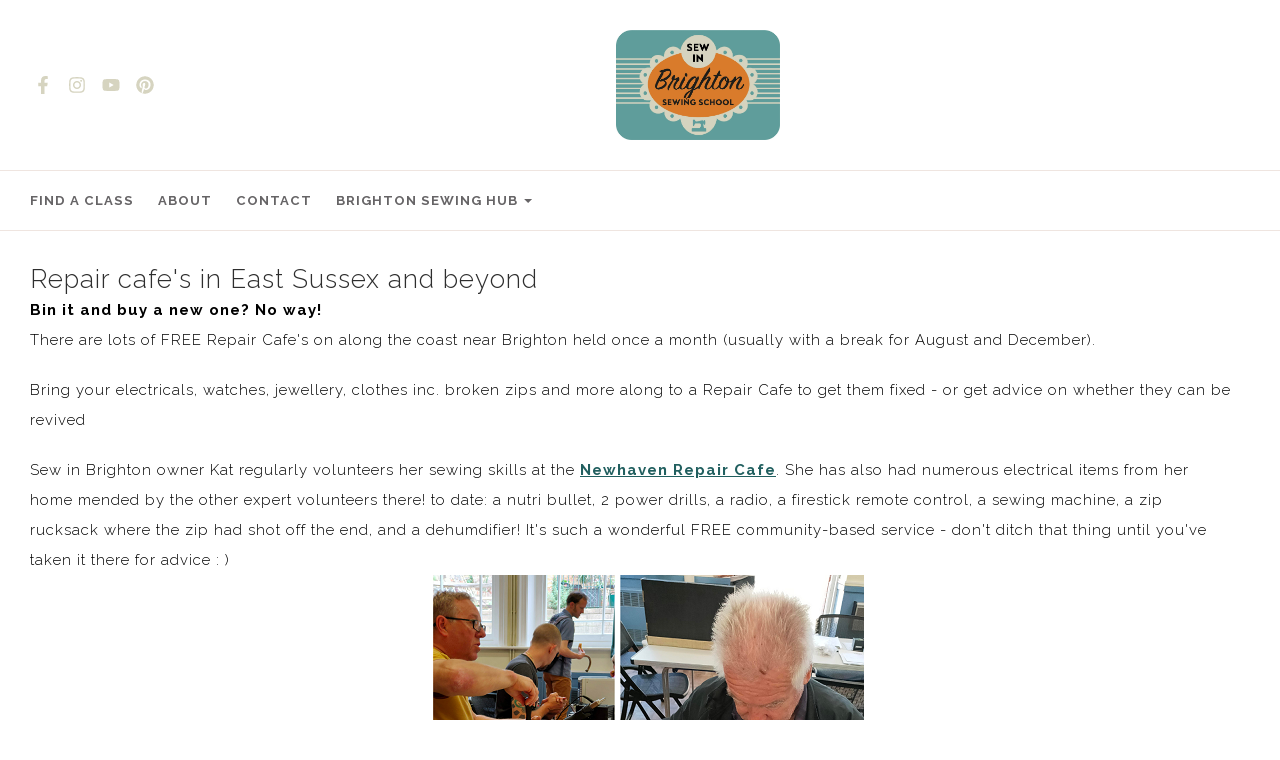

--- FILE ---
content_type: text/html; charset=utf-8
request_url: https://www.youtube-nocookie.com/embed/6ZrnVobXWFQ?feature=oembed
body_size: 51140
content:
<!DOCTYPE html><html lang="en" dir="ltr" data-cast-api-enabled="true"><head><meta name="viewport" content="width=device-width, initial-scale=1"><script nonce="_lClOvCyq93_zASNl82qGg">if ('undefined' == typeof Symbol || 'undefined' == typeof Symbol.iterator) {delete Array.prototype.entries;}</script><style name="www-roboto" nonce="DK9JcjMTINYrbq7Fnm12Yg">@font-face{font-family:'Roboto';font-style:normal;font-weight:400;font-stretch:100%;src:url(//fonts.gstatic.com/s/roboto/v48/KFO7CnqEu92Fr1ME7kSn66aGLdTylUAMa3GUBHMdazTgWw.woff2)format('woff2');unicode-range:U+0460-052F,U+1C80-1C8A,U+20B4,U+2DE0-2DFF,U+A640-A69F,U+FE2E-FE2F;}@font-face{font-family:'Roboto';font-style:normal;font-weight:400;font-stretch:100%;src:url(//fonts.gstatic.com/s/roboto/v48/KFO7CnqEu92Fr1ME7kSn66aGLdTylUAMa3iUBHMdazTgWw.woff2)format('woff2');unicode-range:U+0301,U+0400-045F,U+0490-0491,U+04B0-04B1,U+2116;}@font-face{font-family:'Roboto';font-style:normal;font-weight:400;font-stretch:100%;src:url(//fonts.gstatic.com/s/roboto/v48/KFO7CnqEu92Fr1ME7kSn66aGLdTylUAMa3CUBHMdazTgWw.woff2)format('woff2');unicode-range:U+1F00-1FFF;}@font-face{font-family:'Roboto';font-style:normal;font-weight:400;font-stretch:100%;src:url(//fonts.gstatic.com/s/roboto/v48/KFO7CnqEu92Fr1ME7kSn66aGLdTylUAMa3-UBHMdazTgWw.woff2)format('woff2');unicode-range:U+0370-0377,U+037A-037F,U+0384-038A,U+038C,U+038E-03A1,U+03A3-03FF;}@font-face{font-family:'Roboto';font-style:normal;font-weight:400;font-stretch:100%;src:url(//fonts.gstatic.com/s/roboto/v48/KFO7CnqEu92Fr1ME7kSn66aGLdTylUAMawCUBHMdazTgWw.woff2)format('woff2');unicode-range:U+0302-0303,U+0305,U+0307-0308,U+0310,U+0312,U+0315,U+031A,U+0326-0327,U+032C,U+032F-0330,U+0332-0333,U+0338,U+033A,U+0346,U+034D,U+0391-03A1,U+03A3-03A9,U+03B1-03C9,U+03D1,U+03D5-03D6,U+03F0-03F1,U+03F4-03F5,U+2016-2017,U+2034-2038,U+203C,U+2040,U+2043,U+2047,U+2050,U+2057,U+205F,U+2070-2071,U+2074-208E,U+2090-209C,U+20D0-20DC,U+20E1,U+20E5-20EF,U+2100-2112,U+2114-2115,U+2117-2121,U+2123-214F,U+2190,U+2192,U+2194-21AE,U+21B0-21E5,U+21F1-21F2,U+21F4-2211,U+2213-2214,U+2216-22FF,U+2308-230B,U+2310,U+2319,U+231C-2321,U+2336-237A,U+237C,U+2395,U+239B-23B7,U+23D0,U+23DC-23E1,U+2474-2475,U+25AF,U+25B3,U+25B7,U+25BD,U+25C1,U+25CA,U+25CC,U+25FB,U+266D-266F,U+27C0-27FF,U+2900-2AFF,U+2B0E-2B11,U+2B30-2B4C,U+2BFE,U+3030,U+FF5B,U+FF5D,U+1D400-1D7FF,U+1EE00-1EEFF;}@font-face{font-family:'Roboto';font-style:normal;font-weight:400;font-stretch:100%;src:url(//fonts.gstatic.com/s/roboto/v48/KFO7CnqEu92Fr1ME7kSn66aGLdTylUAMaxKUBHMdazTgWw.woff2)format('woff2');unicode-range:U+0001-000C,U+000E-001F,U+007F-009F,U+20DD-20E0,U+20E2-20E4,U+2150-218F,U+2190,U+2192,U+2194-2199,U+21AF,U+21E6-21F0,U+21F3,U+2218-2219,U+2299,U+22C4-22C6,U+2300-243F,U+2440-244A,U+2460-24FF,U+25A0-27BF,U+2800-28FF,U+2921-2922,U+2981,U+29BF,U+29EB,U+2B00-2BFF,U+4DC0-4DFF,U+FFF9-FFFB,U+10140-1018E,U+10190-1019C,U+101A0,U+101D0-101FD,U+102E0-102FB,U+10E60-10E7E,U+1D2C0-1D2D3,U+1D2E0-1D37F,U+1F000-1F0FF,U+1F100-1F1AD,U+1F1E6-1F1FF,U+1F30D-1F30F,U+1F315,U+1F31C,U+1F31E,U+1F320-1F32C,U+1F336,U+1F378,U+1F37D,U+1F382,U+1F393-1F39F,U+1F3A7-1F3A8,U+1F3AC-1F3AF,U+1F3C2,U+1F3C4-1F3C6,U+1F3CA-1F3CE,U+1F3D4-1F3E0,U+1F3ED,U+1F3F1-1F3F3,U+1F3F5-1F3F7,U+1F408,U+1F415,U+1F41F,U+1F426,U+1F43F,U+1F441-1F442,U+1F444,U+1F446-1F449,U+1F44C-1F44E,U+1F453,U+1F46A,U+1F47D,U+1F4A3,U+1F4B0,U+1F4B3,U+1F4B9,U+1F4BB,U+1F4BF,U+1F4C8-1F4CB,U+1F4D6,U+1F4DA,U+1F4DF,U+1F4E3-1F4E6,U+1F4EA-1F4ED,U+1F4F7,U+1F4F9-1F4FB,U+1F4FD-1F4FE,U+1F503,U+1F507-1F50B,U+1F50D,U+1F512-1F513,U+1F53E-1F54A,U+1F54F-1F5FA,U+1F610,U+1F650-1F67F,U+1F687,U+1F68D,U+1F691,U+1F694,U+1F698,U+1F6AD,U+1F6B2,U+1F6B9-1F6BA,U+1F6BC,U+1F6C6-1F6CF,U+1F6D3-1F6D7,U+1F6E0-1F6EA,U+1F6F0-1F6F3,U+1F6F7-1F6FC,U+1F700-1F7FF,U+1F800-1F80B,U+1F810-1F847,U+1F850-1F859,U+1F860-1F887,U+1F890-1F8AD,U+1F8B0-1F8BB,U+1F8C0-1F8C1,U+1F900-1F90B,U+1F93B,U+1F946,U+1F984,U+1F996,U+1F9E9,U+1FA00-1FA6F,U+1FA70-1FA7C,U+1FA80-1FA89,U+1FA8F-1FAC6,U+1FACE-1FADC,U+1FADF-1FAE9,U+1FAF0-1FAF8,U+1FB00-1FBFF;}@font-face{font-family:'Roboto';font-style:normal;font-weight:400;font-stretch:100%;src:url(//fonts.gstatic.com/s/roboto/v48/KFO7CnqEu92Fr1ME7kSn66aGLdTylUAMa3OUBHMdazTgWw.woff2)format('woff2');unicode-range:U+0102-0103,U+0110-0111,U+0128-0129,U+0168-0169,U+01A0-01A1,U+01AF-01B0,U+0300-0301,U+0303-0304,U+0308-0309,U+0323,U+0329,U+1EA0-1EF9,U+20AB;}@font-face{font-family:'Roboto';font-style:normal;font-weight:400;font-stretch:100%;src:url(//fonts.gstatic.com/s/roboto/v48/KFO7CnqEu92Fr1ME7kSn66aGLdTylUAMa3KUBHMdazTgWw.woff2)format('woff2');unicode-range:U+0100-02BA,U+02BD-02C5,U+02C7-02CC,U+02CE-02D7,U+02DD-02FF,U+0304,U+0308,U+0329,U+1D00-1DBF,U+1E00-1E9F,U+1EF2-1EFF,U+2020,U+20A0-20AB,U+20AD-20C0,U+2113,U+2C60-2C7F,U+A720-A7FF;}@font-face{font-family:'Roboto';font-style:normal;font-weight:400;font-stretch:100%;src:url(//fonts.gstatic.com/s/roboto/v48/KFO7CnqEu92Fr1ME7kSn66aGLdTylUAMa3yUBHMdazQ.woff2)format('woff2');unicode-range:U+0000-00FF,U+0131,U+0152-0153,U+02BB-02BC,U+02C6,U+02DA,U+02DC,U+0304,U+0308,U+0329,U+2000-206F,U+20AC,U+2122,U+2191,U+2193,U+2212,U+2215,U+FEFF,U+FFFD;}@font-face{font-family:'Roboto';font-style:normal;font-weight:500;font-stretch:100%;src:url(//fonts.gstatic.com/s/roboto/v48/KFO7CnqEu92Fr1ME7kSn66aGLdTylUAMa3GUBHMdazTgWw.woff2)format('woff2');unicode-range:U+0460-052F,U+1C80-1C8A,U+20B4,U+2DE0-2DFF,U+A640-A69F,U+FE2E-FE2F;}@font-face{font-family:'Roboto';font-style:normal;font-weight:500;font-stretch:100%;src:url(//fonts.gstatic.com/s/roboto/v48/KFO7CnqEu92Fr1ME7kSn66aGLdTylUAMa3iUBHMdazTgWw.woff2)format('woff2');unicode-range:U+0301,U+0400-045F,U+0490-0491,U+04B0-04B1,U+2116;}@font-face{font-family:'Roboto';font-style:normal;font-weight:500;font-stretch:100%;src:url(//fonts.gstatic.com/s/roboto/v48/KFO7CnqEu92Fr1ME7kSn66aGLdTylUAMa3CUBHMdazTgWw.woff2)format('woff2');unicode-range:U+1F00-1FFF;}@font-face{font-family:'Roboto';font-style:normal;font-weight:500;font-stretch:100%;src:url(//fonts.gstatic.com/s/roboto/v48/KFO7CnqEu92Fr1ME7kSn66aGLdTylUAMa3-UBHMdazTgWw.woff2)format('woff2');unicode-range:U+0370-0377,U+037A-037F,U+0384-038A,U+038C,U+038E-03A1,U+03A3-03FF;}@font-face{font-family:'Roboto';font-style:normal;font-weight:500;font-stretch:100%;src:url(//fonts.gstatic.com/s/roboto/v48/KFO7CnqEu92Fr1ME7kSn66aGLdTylUAMawCUBHMdazTgWw.woff2)format('woff2');unicode-range:U+0302-0303,U+0305,U+0307-0308,U+0310,U+0312,U+0315,U+031A,U+0326-0327,U+032C,U+032F-0330,U+0332-0333,U+0338,U+033A,U+0346,U+034D,U+0391-03A1,U+03A3-03A9,U+03B1-03C9,U+03D1,U+03D5-03D6,U+03F0-03F1,U+03F4-03F5,U+2016-2017,U+2034-2038,U+203C,U+2040,U+2043,U+2047,U+2050,U+2057,U+205F,U+2070-2071,U+2074-208E,U+2090-209C,U+20D0-20DC,U+20E1,U+20E5-20EF,U+2100-2112,U+2114-2115,U+2117-2121,U+2123-214F,U+2190,U+2192,U+2194-21AE,U+21B0-21E5,U+21F1-21F2,U+21F4-2211,U+2213-2214,U+2216-22FF,U+2308-230B,U+2310,U+2319,U+231C-2321,U+2336-237A,U+237C,U+2395,U+239B-23B7,U+23D0,U+23DC-23E1,U+2474-2475,U+25AF,U+25B3,U+25B7,U+25BD,U+25C1,U+25CA,U+25CC,U+25FB,U+266D-266F,U+27C0-27FF,U+2900-2AFF,U+2B0E-2B11,U+2B30-2B4C,U+2BFE,U+3030,U+FF5B,U+FF5D,U+1D400-1D7FF,U+1EE00-1EEFF;}@font-face{font-family:'Roboto';font-style:normal;font-weight:500;font-stretch:100%;src:url(//fonts.gstatic.com/s/roboto/v48/KFO7CnqEu92Fr1ME7kSn66aGLdTylUAMaxKUBHMdazTgWw.woff2)format('woff2');unicode-range:U+0001-000C,U+000E-001F,U+007F-009F,U+20DD-20E0,U+20E2-20E4,U+2150-218F,U+2190,U+2192,U+2194-2199,U+21AF,U+21E6-21F0,U+21F3,U+2218-2219,U+2299,U+22C4-22C6,U+2300-243F,U+2440-244A,U+2460-24FF,U+25A0-27BF,U+2800-28FF,U+2921-2922,U+2981,U+29BF,U+29EB,U+2B00-2BFF,U+4DC0-4DFF,U+FFF9-FFFB,U+10140-1018E,U+10190-1019C,U+101A0,U+101D0-101FD,U+102E0-102FB,U+10E60-10E7E,U+1D2C0-1D2D3,U+1D2E0-1D37F,U+1F000-1F0FF,U+1F100-1F1AD,U+1F1E6-1F1FF,U+1F30D-1F30F,U+1F315,U+1F31C,U+1F31E,U+1F320-1F32C,U+1F336,U+1F378,U+1F37D,U+1F382,U+1F393-1F39F,U+1F3A7-1F3A8,U+1F3AC-1F3AF,U+1F3C2,U+1F3C4-1F3C6,U+1F3CA-1F3CE,U+1F3D4-1F3E0,U+1F3ED,U+1F3F1-1F3F3,U+1F3F5-1F3F7,U+1F408,U+1F415,U+1F41F,U+1F426,U+1F43F,U+1F441-1F442,U+1F444,U+1F446-1F449,U+1F44C-1F44E,U+1F453,U+1F46A,U+1F47D,U+1F4A3,U+1F4B0,U+1F4B3,U+1F4B9,U+1F4BB,U+1F4BF,U+1F4C8-1F4CB,U+1F4D6,U+1F4DA,U+1F4DF,U+1F4E3-1F4E6,U+1F4EA-1F4ED,U+1F4F7,U+1F4F9-1F4FB,U+1F4FD-1F4FE,U+1F503,U+1F507-1F50B,U+1F50D,U+1F512-1F513,U+1F53E-1F54A,U+1F54F-1F5FA,U+1F610,U+1F650-1F67F,U+1F687,U+1F68D,U+1F691,U+1F694,U+1F698,U+1F6AD,U+1F6B2,U+1F6B9-1F6BA,U+1F6BC,U+1F6C6-1F6CF,U+1F6D3-1F6D7,U+1F6E0-1F6EA,U+1F6F0-1F6F3,U+1F6F7-1F6FC,U+1F700-1F7FF,U+1F800-1F80B,U+1F810-1F847,U+1F850-1F859,U+1F860-1F887,U+1F890-1F8AD,U+1F8B0-1F8BB,U+1F8C0-1F8C1,U+1F900-1F90B,U+1F93B,U+1F946,U+1F984,U+1F996,U+1F9E9,U+1FA00-1FA6F,U+1FA70-1FA7C,U+1FA80-1FA89,U+1FA8F-1FAC6,U+1FACE-1FADC,U+1FADF-1FAE9,U+1FAF0-1FAF8,U+1FB00-1FBFF;}@font-face{font-family:'Roboto';font-style:normal;font-weight:500;font-stretch:100%;src:url(//fonts.gstatic.com/s/roboto/v48/KFO7CnqEu92Fr1ME7kSn66aGLdTylUAMa3OUBHMdazTgWw.woff2)format('woff2');unicode-range:U+0102-0103,U+0110-0111,U+0128-0129,U+0168-0169,U+01A0-01A1,U+01AF-01B0,U+0300-0301,U+0303-0304,U+0308-0309,U+0323,U+0329,U+1EA0-1EF9,U+20AB;}@font-face{font-family:'Roboto';font-style:normal;font-weight:500;font-stretch:100%;src:url(//fonts.gstatic.com/s/roboto/v48/KFO7CnqEu92Fr1ME7kSn66aGLdTylUAMa3KUBHMdazTgWw.woff2)format('woff2');unicode-range:U+0100-02BA,U+02BD-02C5,U+02C7-02CC,U+02CE-02D7,U+02DD-02FF,U+0304,U+0308,U+0329,U+1D00-1DBF,U+1E00-1E9F,U+1EF2-1EFF,U+2020,U+20A0-20AB,U+20AD-20C0,U+2113,U+2C60-2C7F,U+A720-A7FF;}@font-face{font-family:'Roboto';font-style:normal;font-weight:500;font-stretch:100%;src:url(//fonts.gstatic.com/s/roboto/v48/KFO7CnqEu92Fr1ME7kSn66aGLdTylUAMa3yUBHMdazQ.woff2)format('woff2');unicode-range:U+0000-00FF,U+0131,U+0152-0153,U+02BB-02BC,U+02C6,U+02DA,U+02DC,U+0304,U+0308,U+0329,U+2000-206F,U+20AC,U+2122,U+2191,U+2193,U+2212,U+2215,U+FEFF,U+FFFD;}</style><script name="www-roboto" nonce="_lClOvCyq93_zASNl82qGg">if (document.fonts && document.fonts.load) {document.fonts.load("400 10pt Roboto", "E"); document.fonts.load("500 10pt Roboto", "E");}</script><link rel="stylesheet" href="/s/player/c1c87fb0/www-player.css" name="www-player" nonce="DK9JcjMTINYrbq7Fnm12Yg"><link rel="stylesheet" href="/s/embeds/eaa3d07e/embed_ui_css.css" name="embed-ui" nonce="DK9JcjMTINYrbq7Fnm12Yg"><style nonce="DK9JcjMTINYrbq7Fnm12Yg">html {overflow: hidden;}body {font: 12px Roboto, Arial, sans-serif; background-color: #000; color: #fff; height: 100%; width: 100%; overflow: hidden; position: absolute; margin: 0; padding: 0;}#player {width: 100%; height: 100%;}h1 {text-align: center; color: #fff;}h3 {margin-top: 6px; margin-bottom: 3px;}.player-unavailable {position: absolute; top: 0; left: 0; right: 0; bottom: 0; padding: 25px; font-size: 13px; background: url(/img/meh7.png) 50% 65% no-repeat;}.player-unavailable .message {text-align: left; margin: 0 -5px 15px; padding: 0 5px 14px; border-bottom: 1px solid #888; font-size: 19px; font-weight: normal;}.player-unavailable a {color: #167ac6; text-decoration: none;}</style><script nonce="_lClOvCyq93_zASNl82qGg">var ytcsi={gt:function(n){n=(n||"")+"data_";return ytcsi[n]||(ytcsi[n]={tick:{},info:{},gel:{preLoggedGelInfos:[]}})},now:window.performance&&window.performance.timing&&window.performance.now&&window.performance.timing.navigationStart?function(){return window.performance.timing.navigationStart+window.performance.now()}:function(){return(new Date).getTime()},tick:function(l,t,n){var ticks=ytcsi.gt(n).tick;var v=t||ytcsi.now();if(ticks[l]){ticks["_"+l]=ticks["_"+l]||[ticks[l]];ticks["_"+l].push(v)}ticks[l]=
v},info:function(k,v,n){ytcsi.gt(n).info[k]=v},infoGel:function(p,n){ytcsi.gt(n).gel.preLoggedGelInfos.push(p)},setStart:function(t,n){ytcsi.tick("_start",t,n)}};
(function(w,d){function isGecko(){if(!w.navigator)return false;try{if(w.navigator.userAgentData&&w.navigator.userAgentData.brands&&w.navigator.userAgentData.brands.length){var brands=w.navigator.userAgentData.brands;var i=0;for(;i<brands.length;i++)if(brands[i]&&brands[i].brand==="Firefox")return true;return false}}catch(e){setTimeout(function(){throw e;})}if(!w.navigator.userAgent)return false;var ua=w.navigator.userAgent;return ua.indexOf("Gecko")>0&&ua.toLowerCase().indexOf("webkit")<0&&ua.indexOf("Edge")<
0&&ua.indexOf("Trident")<0&&ua.indexOf("MSIE")<0}ytcsi.setStart(w.performance?w.performance.timing.responseStart:null);var isPrerender=(d.visibilityState||d.webkitVisibilityState)=="prerender";var vName=!d.visibilityState&&d.webkitVisibilityState?"webkitvisibilitychange":"visibilitychange";if(isPrerender){var startTick=function(){ytcsi.setStart();d.removeEventListener(vName,startTick)};d.addEventListener(vName,startTick,false)}if(d.addEventListener)d.addEventListener(vName,function(){ytcsi.tick("vc")},
false);if(isGecko()){var isHidden=(d.visibilityState||d.webkitVisibilityState)=="hidden";if(isHidden)ytcsi.tick("vc")}var slt=function(el,t){setTimeout(function(){var n=ytcsi.now();el.loadTime=n;if(el.slt)el.slt()},t)};w.__ytRIL=function(el){if(!el.getAttribute("data-thumb"))if(w.requestAnimationFrame)w.requestAnimationFrame(function(){slt(el,0)});else slt(el,16)}})(window,document);
</script><script nonce="_lClOvCyq93_zASNl82qGg">var ytcfg={d:function(){return window.yt&&yt.config_||ytcfg.data_||(ytcfg.data_={})},get:function(k,o){return k in ytcfg.d()?ytcfg.d()[k]:o},set:function(){var a=arguments;if(a.length>1)ytcfg.d()[a[0]]=a[1];else{var k;for(k in a[0])ytcfg.d()[k]=a[0][k]}}};
ytcfg.set({"CLIENT_CANARY_STATE":"none","DEVICE":"cbr\u003dChrome\u0026cbrand\u003dapple\u0026cbrver\u003d131.0.0.0\u0026ceng\u003dWebKit\u0026cengver\u003d537.36\u0026cos\u003dMacintosh\u0026cosver\u003d10_15_7\u0026cplatform\u003dDESKTOP","EVENT_ID":"eeRvaeKcF5Ovlu8P0vPz4Qs","EXPERIMENT_FLAGS":{"ab_det_apb_b":true,"ab_det_apm":true,"ab_det_el_h":true,"ab_det_em_inj":true,"ab_fk_sk_cl":true,"ab_l_sig_st":true,"ab_l_sig_st_e":true,"action_companion_center_align_description":true,"allow_skip_networkless":true,"always_send_and_write":true,"att_web_record_metrics":true,"attmusi":true,"c3_enable_button_impression_logging":true,"c3_watch_page_component":true,"cancel_pending_navs":true,"clean_up_manual_attribution_header":true,"config_age_report_killswitch":true,"cow_optimize_idom_compat":true,"csi_config_handling_infra":true,"csi_on_gel":true,"delhi_mweb_colorful_sd":true,"delhi_mweb_colorful_sd_v2":true,"deprecate_csi_has_info":true,"deprecate_pair_servlet_enabled":true,"desktop_sparkles_light_cta_button":true,"disable_cached_masthead_data":true,"disable_child_node_auto_formatted_strings":true,"disable_enf_isd":true,"disable_log_to_visitor_layer":true,"disable_pacf_logging_for_memory_limited_tv":true,"embeds_desktoff_nonmobile_eligible":true,"embeds_desktoff_nonmobile_enabled":true,"embeds_desktop_enable_volume_slider":true,"embeds_enable_eid_enforcement_for_youtube":true,"embeds_enable_info_panel_dismissal":true,"embeds_enable_pfp_always_unbranded":true,"embeds_muted_autoplay_sound_fix":true,"embeds_serve_es6_client":true,"embeds_web_nwl_disable_nocookie":true,"embeds_web_updated_shorts_definition_fix":true,"enable_active_view_display_ad_renderer_web_home":true,"enable_ad_disclosure_banner_a11y_fix":true,"enable_chips_shelf_view_model_fully_reactive":true,"enable_client_creator_goal_ticker_bar_revamp":true,"enable_client_only_wiz_direct_reactions":true,"enable_client_sli_logging":true,"enable_client_streamz_web":true,"enable_client_ve_spec":true,"enable_cloud_save_error_popup_after_retry":true,"enable_cookie_reissue_iframe":true,"enable_dai_sdf_h5_preroll":true,"enable_datasync_id_header_in_web_vss_pings":true,"enable_default_mono_cta_migration_web_client":true,"enable_dma_post_enforcement":true,"enable_docked_chat_messages":true,"enable_entity_store_from_dependency_injection":true,"enable_inline_muted_playback_on_web_search":true,"enable_inline_muted_playback_on_web_search_for_vdc":true,"enable_inline_muted_playback_on_web_search_for_vdcb":true,"enable_is_extended_monitoring":true,"enable_is_mini_app_page_active_bugfix":true,"enable_live_overlay_feed_in_live_chat":true,"enable_logging_first_user_action_after_game_ready":true,"enable_ltc_param_fetch_from_innertube":true,"enable_masthead_mweb_padding_fix":true,"enable_menu_renderer_button_in_mweb_hclr":true,"enable_mini_app_command_handler_mweb_fix":true,"enable_mini_app_iframe_loaded_logging":true,"enable_mini_guide_downloads_item":true,"enable_mixed_direction_formatted_strings":true,"enable_mweb_keyboard_shortcuts":true,"enable_mweb_livestream_ui_update":true,"enable_mweb_new_caption_language_picker":true,"enable_names_handles_account_switcher":true,"enable_network_request_logging_on_game_events":true,"enable_new_paid_product_placement":true,"enable_obtaining_ppn_query_param":true,"enable_open_in_new_tab_icon_for_short_dr_for_desktop_search":true,"enable_open_yt_content":true,"enable_origin_query_parameter_bugfix":true,"enable_pause_ads_on_ytv_html5":true,"enable_payments_purchase_manager":true,"enable_pdp_icon_prefetch":true,"enable_pl_r_si_fa":true,"enable_place_pivot_url":true,"enable_playable_a11y_label_with_badge_text":true,"enable_pv_screen_modern_text":true,"enable_removing_navbar_title_on_hashtag_page_mweb":true,"enable_resetting_scroll_position_on_flow_change":true,"enable_rta_manager":true,"enable_sdf_companion_h5":true,"enable_sdf_dai_h5_midroll":true,"enable_sdf_h5_endemic_mid_post_roll":true,"enable_sdf_on_h5_unplugged_vod_midroll":true,"enable_sdf_shorts_player_bytes_h5":true,"enable_sdk_performance_network_logging":true,"enable_sending_unwrapped_game_audio_as_serialized_metadata":true,"enable_sfv_effect_pivot_url":true,"enable_shorts_new_carousel":true,"enable_skip_ad_guidance_prompt":true,"enable_skippable_ads_for_unplugged_ad_pod":true,"enable_smearing_expansion_dai":true,"enable_third_party_info":true,"enable_time_out_messages":true,"enable_timeline_view_modern_transcript_fe":true,"enable_video_display_compact_button_group_for_desktop_search":true,"enable_watch_next_pause_autoplay_lact":true,"enable_web_home_top_landscape_image_layout_level_click":true,"enable_web_tiered_gel":true,"enable_window_constrained_buy_flow_dialog":true,"enable_wiz_queue_effect_and_on_init_initial_runs":true,"enable_ypc_spinners":true,"enable_yt_ata_iframe_authuser":true,"export_networkless_options":true,"export_player_version_to_ytconfig":true,"fill_single_video_with_notify_to_lasr":true,"fix_ad_miniplayer_controls_rendering":true,"fix_ads_tracking_for_swf_config_deprecation_mweb":true,"h5_companion_enable_adcpn_macro_substitution_for_click_pings":true,"h5_inplayer_enable_adcpn_macro_substitution_for_click_pings":true,"h5_reset_cache_and_filter_before_update_masthead":true,"hide_channel_creation_title_for_mweb":true,"high_ccv_client_side_caching_h5":true,"html5_log_trigger_events_with_debug_data":true,"html5_ssdai_enable_media_end_cue_range":true,"il_attach_cache_limit":true,"il_use_view_model_logging_context":true,"is_browser_support_for_webcam_streaming":true,"json_condensed_response":true,"kev_adb_pg":true,"kevlar_gel_error_routing":true,"kevlar_watch_cinematics":true,"live_chat_enable_controller_extraction":true,"live_chat_enable_rta_manager":true,"live_chat_increased_min_height":true,"log_click_with_layer_from_element_in_command_handler":true,"log_errors_through_nwl_on_retry":true,"mdx_enable_privacy_disclosure_ui":true,"mdx_load_cast_api_bootstrap_script":true,"medium_progress_bar_modification":true,"migrate_remaining_web_ad_badges_to_innertube":true,"mobile_account_menu_refresh":true,"mweb_a11y_enable_player_controls_invisible_toggle":true,"mweb_account_linking_noapp":true,"mweb_after_render_to_scheduler":true,"mweb_allow_modern_search_suggest_behavior":true,"mweb_animated_actions":true,"mweb_app_upsell_button_direct_to_app":true,"mweb_big_progress_bar":true,"mweb_c3_disable_carve_out":true,"mweb_c3_disable_carve_out_keep_external_links":true,"mweb_c3_enable_adaptive_signals":true,"mweb_c3_endscreen":true,"mweb_c3_endscreen_v2":true,"mweb_c3_library_page_enable_recent_shelf":true,"mweb_c3_remove_web_navigation_endpoint_data":true,"mweb_c3_use_canonical_from_player_response":true,"mweb_cinematic_watch":true,"mweb_command_handler":true,"mweb_delay_watch_initial_data":true,"mweb_disable_searchbar_scroll":true,"mweb_enable_click_to_play_pause":true,"mweb_enable_fine_scrubbing_for_recs":true,"mweb_enable_keto_batch_player_fullscreen":true,"mweb_enable_keto_batch_player_progress_bar":true,"mweb_enable_keto_batch_player_tooltips":true,"mweb_enable_lockup_view_model_for_ucp":true,"mweb_enable_more_drawer":true,"mweb_enable_optional_fullscreen_landscape_locking":true,"mweb_enable_overlay_touch_manager":true,"mweb_enable_premium_carve_out_fix":true,"mweb_enable_refresh_detection":true,"mweb_enable_search_imp":true,"mweb_enable_sequence_signal":true,"mweb_enable_shorts_pivot_button":true,"mweb_enable_shorts_video_preload":true,"mweb_enable_skippables_on_jio_phone":true,"mweb_enable_storyboards":true,"mweb_enable_two_line_title_on_shorts":true,"mweb_enable_varispeed_controller":true,"mweb_enable_warm_channel_requests":true,"mweb_enable_watch_feed_infinite_scroll":true,"mweb_enable_wrapped_unplugged_pause_membership_dialog_renderer":true,"mweb_filter_video_format_in_webfe":true,"mweb_fix_livestream_seeking":true,"mweb_fix_monitor_visibility_after_render":true,"mweb_fix_section_list_continuation_item_renderers":true,"mweb_force_ios_fallback_to_native_control":true,"mweb_fp_auto_fullscreen":true,"mweb_fullscreen_controls":true,"mweb_fullscreen_controls_action_buttons":true,"mweb_fullscreen_watch_system":true,"mweb_home_reactive_shorts":true,"mweb_innertube_search_command":true,"mweb_lang_in_html":true,"mweb_like_button_synced_with_entities":true,"mweb_logo_use_home_page_ve":true,"mweb_module_decoration":true,"mweb_native_control_in_faux_fullscreen_shared":true,"mweb_panel_container_inert":true,"mweb_player_control_on_hover":true,"mweb_player_delhi_dtts":true,"mweb_player_settings_use_bottom_sheet":true,"mweb_player_show_previous_next_buttons_in_playlist":true,"mweb_player_skip_no_op_state_changes":true,"mweb_player_user_select_none":true,"mweb_playlist_engagement_panel":true,"mweb_progress_bar_seek_on_mouse_click":true,"mweb_pull_2_full":true,"mweb_pull_2_full_enable_touch_handlers":true,"mweb_schedule_warm_watch_response":true,"mweb_searchbox_legacy_navigation":true,"mweb_see_fewer_shorts":true,"mweb_sheets_ui_refresh":true,"mweb_shorts_comments_panel_id_change":true,"mweb_shorts_early_continuation":true,"mweb_show_ios_smart_banner":true,"mweb_use_server_url_on_startup":true,"mweb_watch_captions_enable_auto_translate":true,"mweb_watch_captions_set_default_size":true,"mweb_watch_stop_scheduler_on_player_response":true,"mweb_watchfeed_big_thumbnails":true,"mweb_yt_searchbox":true,"networkless_logging":true,"no_client_ve_attach_unless_shown":true,"nwl_send_from_memory_when_online":true,"pageid_as_header_web":true,"playback_settings_use_switch_menu":true,"player_controls_autonav_fix":true,"player_controls_skip_double_signal_update":true,"player_controls_volume_controls_use_player_api_context":true,"player_controls_volume_controls_use_player_props":true,"polymer_bad_build_labels":true,"polymer_verifiy_app_state":true,"qoe_send_and_write":true,"remove_chevron_from_ad_disclosure_banner_h5":true,"remove_masthead_channel_banner_on_refresh":true,"remove_slot_id_exited_trigger_for_dai_in_player_slot_expire":true,"replace_client_url_parsing_with_server_signal":true,"service_worker_enabled":true,"service_worker_push_enabled":true,"service_worker_push_home_page_prompt":true,"service_worker_push_watch_page_prompt":true,"shell_load_gcf":true,"shorten_initial_gel_batch_timeout":true,"should_use_yt_voice_endpoint_in_kaios":true,"skip_invalid_ytcsi_ticks":true,"skip_setting_info_in_csi_data_object":true,"smarter_ve_dedupping":true,"speedmaster_no_seek":true,"start_client_gcf_mweb":true,"stop_handling_click_for_non_rendering_overlay_layout":true,"suppress_error_204_logging":true,"synced_panel_scrolling_controller":true,"use_event_time_ms_header":true,"use_fifo_for_networkless":true,"use_player_abuse_bg_library":true,"use_request_time_ms_header":true,"use_session_based_sampling":true,"use_thumbnail_overlay_time_status_renderer_for_live_badge":true,"use_ts_visibilitylogger":true,"vss_final_ping_send_and_write":true,"vss_playback_use_send_and_write":true,"web_adaptive_repeat_ase":true,"web_always_load_chat_support":true,"web_animated_like":true,"web_api_url":true,"web_attributed_string_deep_equal_bugfix":true,"web_autonav_allow_off_by_default":true,"web_button_vm_refactor_disabled":true,"web_c3_log_app_init_finish":true,"web_csi_action_sampling_enabled":true,"web_dedupe_ve_grafting":true,"web_disable_backdrop_filter":true,"web_enable_ab_rsp_cl":true,"web_enable_course_icon_update":true,"web_enable_error_204":true,"web_enable_horizontal_video_attributes_section":true,"web_fix_segmented_like_dislike_undefined":true,"web_gcf_hashes_innertube":true,"web_gel_timeout_cap":true,"web_metadata_carousel_elref_bugfix":true,"web_parent_target_for_sheets":true,"web_persist_server_autonav_state_on_client":true,"web_playback_associated_log_ctt":true,"web_playback_associated_ve":true,"web_prefetch_preload_video":true,"web_progress_bar_draggable":true,"web_resizable_advertiser_banner_on_masthead_safari_fix":true,"web_scheduler_auto_init":true,"web_shorts_just_watched_on_channel_and_pivot_study":true,"web_shorts_just_watched_overlay":true,"web_shorts_pivot_button_view_model_reactive":true,"web_update_panel_visibility_logging_fix":true,"web_video_attribute_view_model_a11y_fix":true,"web_watch_controls_state_signals":true,"web_wiz_attributed_string":true,"web_yt_config_context":true,"webfe_mweb_watch_microdata":true,"webfe_watch_shorts_canonical_url_fix":true,"webpo_exit_on_net_err":true,"wiz_diff_overwritable":true,"wiz_memoize_stamper_items":true,"woffle_used_state_report":true,"wpo_gel_strz":true,"ytcp_paper_tooltip_use_scoped_owner_root":true,"ytidb_clear_embedded_player":true,"H5_async_logging_delay_ms":30000.0,"attention_logging_scroll_throttle":500.0,"autoplay_pause_by_lact_sampling_fraction":0.0,"cinematic_watch_effect_opacity":0.4,"log_window_onerror_fraction":0.1,"speedmaster_playback_rate":2.0,"tv_pacf_logging_sample_rate":0.01,"web_attention_logging_scroll_throttle":500.0,"web_load_prediction_threshold":0.1,"web_navigation_prediction_threshold":0.1,"web_pbj_log_warning_rate":0.0,"web_system_health_fraction":0.01,"ytidb_transaction_ended_event_rate_limit":0.02,"active_time_update_interval_ms":10000,"att_init_delay":500,"autoplay_pause_by_lact_sec":0,"botguard_async_snapshot_timeout_ms":3000,"check_navigator_accuracy_timeout_ms":0,"cinematic_watch_css_filter_blur_strength":40,"cinematic_watch_fade_out_duration":500,"close_webview_delay_ms":100,"cloud_save_game_data_rate_limit_ms":3000,"compression_disable_point":10,"custom_active_view_tos_timeout_ms":3600000,"embeds_widget_poll_interval_ms":0,"gel_min_batch_size":3,"gel_queue_timeout_max_ms":60000,"get_async_timeout_ms":60000,"hide_cta_for_home_web_video_ads_animate_in_time":2,"html5_byterate_soft_cap":0,"initial_gel_batch_timeout":2000,"max_body_size_to_compress":500000,"max_prefetch_window_sec_for_livestream_optimization":10,"min_prefetch_offset_sec_for_livestream_optimization":20,"mini_app_container_iframe_src_update_delay_ms":0,"multiple_preview_news_duration_time":11000,"mweb_c3_toast_duration_ms":5000,"mweb_deep_link_fallback_timeout_ms":10000,"mweb_delay_response_received_actions":100,"mweb_fp_dpad_rate_limit_ms":0,"mweb_fp_dpad_watch_title_clamp_lines":0,"mweb_history_manager_cache_size":100,"mweb_ios_fullscreen_playback_transition_delay_ms":500,"mweb_ios_fullscreen_system_pause_epilson_ms":0,"mweb_override_response_store_expiration_ms":0,"mweb_shorts_early_continuation_trigger_threshold":4,"mweb_w2w_max_age_seconds":0,"mweb_watch_captions_default_size":2,"neon_dark_launch_gradient_count":0,"network_polling_interval":30000,"play_click_interval_ms":30000,"play_ping_interval_ms":10000,"prefetch_comments_ms_after_video":0,"send_config_hash_timer":0,"service_worker_push_logged_out_prompt_watches":-1,"service_worker_push_prompt_cap":-1,"service_worker_push_prompt_delay_microseconds":3888000000000,"show_mini_app_ad_frequency_cap_ms":300000,"slow_compressions_before_abandon_count":4,"speedmaster_cancellation_movement_dp":10,"speedmaster_touch_activation_ms":500,"web_attention_logging_throttle":500,"web_foreground_heartbeat_interval_ms":28000,"web_gel_debounce_ms":10000,"web_logging_max_batch":100,"web_max_tracing_events":50,"web_tracing_session_replay":0,"wil_icon_max_concurrent_fetches":9999,"ytidb_remake_db_retries":3,"ytidb_reopen_db_retries":3,"WebClientReleaseProcessCritical__youtube_embeds_client_version_override":"","WebClientReleaseProcessCritical__youtube_embeds_web_client_version_override":"","WebClientReleaseProcessCritical__youtube_mweb_client_version_override":"","debug_forced_internalcountrycode":"","embeds_web_synth_ch_headers_banned_urls_regex":"","enable_web_media_service":"DISABLED","il_payload_scraping":"","live_chat_unicode_emoji_json_url":"https://www.gstatic.com/youtube/img/emojis/emojis-svg-9.json","mweb_deep_link_feature_tag_suffix":"11268432","mweb_enable_shorts_innertube_player_prefetch_trigger":"NONE","mweb_fp_dpad":"home,search,browse,channel,create_channel,experiments,settings,trending,oops,404,paid_memberships,sponsorship,premium,shorts","mweb_fp_dpad_linear_navigation":"","mweb_fp_dpad_linear_navigation_visitor":"","mweb_fp_dpad_visitor":"","mweb_preload_video_by_player_vars":"","mweb_sign_in_button_style":"STYLE_SUGGESTIVE_AVATAR","place_pivot_triggering_container_alternate":"","place_pivot_triggering_counterfactual_container_alternate":"","search_ui_mweb_searchbar_restyle":"DEFAULT","service_worker_push_force_notification_prompt_tag":"1","service_worker_scope":"/","suggest_exp_str":"","web_client_version_override":"","kevlar_command_handler_command_banlist":[],"mini_app_ids_without_game_ready":["UgkxHHtsak1SC8mRGHMZewc4HzeAY3yhPPmJ","Ugkx7OgzFqE6z_5Mtf4YsotGfQNII1DF_RBm"],"web_op_signal_type_banlist":[],"web_tracing_enabled_spans":["event","command"]},"GAPI_HINT_PARAMS":"m;/_/scs/abc-static/_/js/k\u003dgapi.gapi.en.FZb77tO2YW4.O/d\u003d1/rs\u003dAHpOoo8lqavmo6ayfVxZovyDiP6g3TOVSQ/m\u003d__features__","GAPI_HOST":"https://apis.google.com","GAPI_LOCALE":"en_US","GL":"US","HL":"en","HTML_DIR":"ltr","HTML_LANG":"en","INNERTUBE_API_KEY":"AIzaSyAO_FJ2SlqU8Q4STEHLGCilw_Y9_11qcW8","INNERTUBE_API_VERSION":"v1","INNERTUBE_CLIENT_NAME":"WEB_EMBEDDED_PLAYER","INNERTUBE_CLIENT_VERSION":"2.20260116.01.00","INNERTUBE_CONTEXT":{"client":{"hl":"en","gl":"US","remoteHost":"18.219.227.132","deviceMake":"Apple","deviceModel":"","visitorData":"CgtIZG81Umt6V09pYyj5yL_LBjIKCgJVUxIEGgAgLQ%3D%3D","userAgent":"Mozilla/5.0 (Macintosh; Intel Mac OS X 10_15_7) AppleWebKit/537.36 (KHTML, like Gecko) Chrome/131.0.0.0 Safari/537.36; ClaudeBot/1.0; +claudebot@anthropic.com),gzip(gfe)","clientName":"WEB_EMBEDDED_PLAYER","clientVersion":"2.20260116.01.00","osName":"Macintosh","osVersion":"10_15_7","originalUrl":"https://www.youtube-nocookie.com/embed/6ZrnVobXWFQ?feature\u003doembed","platform":"DESKTOP","clientFormFactor":"UNKNOWN_FORM_FACTOR","configInfo":{"appInstallData":"[base64]%3D%3D"},"browserName":"Chrome","browserVersion":"131.0.0.0","acceptHeader":"text/html,application/xhtml+xml,application/xml;q\u003d0.9,image/webp,image/apng,*/*;q\u003d0.8,application/signed-exchange;v\u003db3;q\u003d0.9","deviceExperimentId":"ChxOelU1TnpVME1qTXdOVGcyTkRVM01qRTFNUT09EPnIv8sGGPnIv8sG","rolloutToken":"CLDP4aWlyJL_4wEQudz0v_makgMYudz0v_makgM%3D"},"user":{"lockedSafetyMode":false},"request":{"useSsl":true},"clickTracking":{"clickTrackingParams":"IhMIor30v/makgMVk5flBx3S+Ty8MgZvZW1iZWQ\u003d"},"thirdParty":{"embeddedPlayerContext":{"embeddedPlayerEncryptedContext":"AD5ZzFQAlWVQJkGhVhlqTeGlcTnW74hSruDygCOzV9SxNKPNVgGXJbEqzohErVHcqHPxM7TfNDoqMBzODzxxcQN5eKdUQq8MIXGtUrI3OvLjTZdPsDrbxNiGn270wh4H-3VWlIcnpMVTIA","ancestorOriginsSupported":false}}},"INNERTUBE_CONTEXT_CLIENT_NAME":56,"INNERTUBE_CONTEXT_CLIENT_VERSION":"2.20260116.01.00","INNERTUBE_CONTEXT_GL":"US","INNERTUBE_CONTEXT_HL":"en","LATEST_ECATCHER_SERVICE_TRACKING_PARAMS":{"client.name":"WEB_EMBEDDED_PLAYER","client.jsfeat":"2021"},"LOGGED_IN":false,"PAGE_BUILD_LABEL":"youtube.embeds.web_20260116_01_RC00","PAGE_CL":856990104,"SERVER_NAME":"WebFE","VISITOR_DATA":"CgtIZG81Umt6V09pYyj5yL_LBjIKCgJVUxIEGgAgLQ%3D%3D","WEB_PLAYER_CONTEXT_CONFIGS":{"WEB_PLAYER_CONTEXT_CONFIG_ID_EMBEDDED_PLAYER":{"rootElementId":"movie_player","jsUrl":"/s/player/c1c87fb0/player_embed.vflset/en_US/base.js","cssUrl":"/s/player/c1c87fb0/www-player.css","contextId":"WEB_PLAYER_CONTEXT_CONFIG_ID_EMBEDDED_PLAYER","eventLabel":"embedded","contentRegion":"US","hl":"en_US","hostLanguage":"en","innertubeApiKey":"AIzaSyAO_FJ2SlqU8Q4STEHLGCilw_Y9_11qcW8","innertubeApiVersion":"v1","innertubeContextClientVersion":"2.20260116.01.00","device":{"brand":"apple","model":"","browser":"Chrome","browserVersion":"131.0.0.0","os":"Macintosh","osVersion":"10_15_7","platform":"DESKTOP","interfaceName":"WEB_EMBEDDED_PLAYER","interfaceVersion":"2.20260116.01.00"},"serializedExperimentIds":"24004644,51010235,51063643,51098299,51204329,51222973,51340662,51349914,51353393,51366423,51389629,51404808,51404810,51425031,51459424,51484222,51489567,51490331,51500051,51505436,51530495,51534669,51560386,51565116,51566373,51578632,51583565,51583821,51585555,51586118,51605258,51605395,51609830,51611457,51615066,51620866,51621065,51622844,51624033,51632249,51637029,51638932,51648336,51656217,51666850,51672162,51681662,51683502,51684301,51684306,51691027,51691589,51692500,51693510,51696107,51696619,51697032,51700777,51704637,51705183,51705185,51709243,51711227,51711298,51712601,51713237,51714463,51717474,51719410,51719627,51720574,51735451,51738919,51741220,51742830,51742877,51743155,51744562","serializedExperimentFlags":"H5_async_logging_delay_ms\u003d30000.0\u0026PlayerWeb__h5_enable_advisory_rating_restrictions\u003dtrue\u0026a11y_h5_associate_survey_question\u003dtrue\u0026ab_det_apb_b\u003dtrue\u0026ab_det_apm\u003dtrue\u0026ab_det_el_h\u003dtrue\u0026ab_det_em_inj\u003dtrue\u0026ab_fk_sk_cl\u003dtrue\u0026ab_l_sig_st\u003dtrue\u0026ab_l_sig_st_e\u003dtrue\u0026action_companion_center_align_description\u003dtrue\u0026ad_pod_disable_companion_persist_ads_quality\u003dtrue\u0026add_stmp_logs_for_voice_boost\u003dtrue\u0026allow_autohide_on_paused_videos\u003dtrue\u0026allow_drm_override\u003dtrue\u0026allow_live_autoplay\u003dtrue\u0026allow_poltergust_autoplay\u003dtrue\u0026allow_skip_networkless\u003dtrue\u0026allow_vp9_1080p_mq_enc\u003dtrue\u0026always_cache_redirect_endpoint\u003dtrue\u0026always_send_and_write\u003dtrue\u0026annotation_module_vast_cards_load_logging_fraction\u003d1.0\u0026assign_drm_family_by_format\u003dtrue\u0026att_web_record_metrics\u003dtrue\u0026attention_logging_scroll_throttle\u003d500.0\u0026attmusi\u003dtrue\u0026autoplay_time\u003d10000\u0026autoplay_time_for_fullscreen\u003d-1\u0026autoplay_time_for_music_content\u003d-1\u0026bg_vm_reinit_threshold\u003d7200000\u0026blocked_packages_for_sps\u003d[]\u0026botguard_async_snapshot_timeout_ms\u003d3000\u0026captions_url_add_ei\u003dtrue\u0026check_navigator_accuracy_timeout_ms\u003d0\u0026clean_up_manual_attribution_header\u003dtrue\u0026compression_disable_point\u003d10\u0026cow_optimize_idom_compat\u003dtrue\u0026csi_config_handling_infra\u003dtrue\u0026csi_on_gel\u003dtrue\u0026custom_active_view_tos_timeout_ms\u003d3600000\u0026dash_manifest_version\u003d5\u0026debug_bandaid_hostname\u003d\u0026debug_bandaid_port\u003d0\u0026debug_sherlog_username\u003d\u0026delhi_modern_player_default_thumbnail_percentage\u003d0.0\u0026delhi_modern_player_faster_autohide_delay_ms\u003d2000\u0026delhi_modern_player_pause_thumbnail_percentage\u003d0.6\u0026delhi_modern_web_player_blending_mode\u003d\u0026delhi_modern_web_player_disable_frosted_glass\u003dtrue\u0026delhi_modern_web_player_horizontal_volume_controls\u003dtrue\u0026delhi_modern_web_player_lhs_volume_controls\u003dtrue\u0026delhi_modern_web_player_responsive_compact_controls_threshold\u003d0\u0026deprecate_22\u003dtrue\u0026deprecate_csi_has_info\u003dtrue\u0026deprecate_delay_ping\u003dtrue\u0026deprecate_pair_servlet_enabled\u003dtrue\u0026desktop_sparkles_light_cta_button\u003dtrue\u0026disable_av1_setting\u003dtrue\u0026disable_branding_context\u003dtrue\u0026disable_cached_masthead_data\u003dtrue\u0026disable_channel_id_check_for_suspended_channels\u003dtrue\u0026disable_child_node_auto_formatted_strings\u003dtrue\u0026disable_enf_isd\u003dtrue\u0026disable_lifa_for_supex_users\u003dtrue\u0026disable_log_to_visitor_layer\u003dtrue\u0026disable_mdx_connection_in_mdx_module_for_music_web\u003dtrue\u0026disable_pacf_logging_for_memory_limited_tv\u003dtrue\u0026disable_reduced_fullscreen_autoplay_countdown_for_minors\u003dtrue\u0026disable_reel_item_watch_format_filtering\u003dtrue\u0026disable_threegpp_progressive_formats\u003dtrue\u0026disable_touch_events_on_skip_button\u003dtrue\u0026edge_encryption_fill_primary_key_version\u003dtrue\u0026embeds_desktop_enable_volume_slider\u003dtrue\u0026embeds_enable_info_panel_dismissal\u003dtrue\u0026embeds_enable_move_set_center_crop_to_public\u003dtrue\u0026embeds_enable_per_video_embed_config\u003dtrue\u0026embeds_enable_pfp_always_unbranded\u003dtrue\u0026embeds_web_lite_mode\u003d1\u0026embeds_web_nwl_disable_nocookie\u003dtrue\u0026embeds_web_synth_ch_headers_banned_urls_regex\u003d\u0026enable_active_view_display_ad_renderer_web_home\u003dtrue\u0026enable_active_view_lr_shorts_video\u003dtrue\u0026enable_active_view_web_shorts_video\u003dtrue\u0026enable_ad_cpn_macro_substitution_for_click_pings\u003dtrue\u0026enable_ad_disclosure_banner_a11y_fix\u003dtrue\u0026enable_app_promo_endcap_eml_on_tablet\u003dtrue\u0026enable_batched_cross_device_pings_in_gel_fanout\u003dtrue\u0026enable_cast_for_web_unplugged\u003dtrue\u0026enable_cast_on_music_web\u003dtrue\u0026enable_cipher_for_manifest_urls\u003dtrue\u0026enable_cleanup_masthead_autoplay_hack_fix\u003dtrue\u0026enable_client_creator_goal_ticker_bar_revamp\u003dtrue\u0026enable_client_only_wiz_direct_reactions\u003dtrue\u0026enable_client_page_id_header_for_first_party_pings\u003dtrue\u0026enable_client_sli_logging\u003dtrue\u0026enable_client_ve_spec\u003dtrue\u0026enable_cookie_reissue_iframe\u003dtrue\u0026enable_cta_banner_on_unplugged_lr\u003dtrue\u0026enable_custom_playhead_parsing\u003dtrue\u0026enable_dai_sdf_h5_preroll\u003dtrue\u0026enable_datasync_id_header_in_web_vss_pings\u003dtrue\u0026enable_default_mono_cta_migration_web_client\u003dtrue\u0026enable_dsa_ad_badge_for_action_endcap_on_android\u003dtrue\u0026enable_dsa_ad_badge_for_action_endcap_on_ios\u003dtrue\u0026enable_entity_store_from_dependency_injection\u003dtrue\u0026enable_error_corrections_infocard_web_client\u003dtrue\u0026enable_error_corrections_infocards_icon_web\u003dtrue\u0026enable_inline_muted_playback_on_web_search\u003dtrue\u0026enable_inline_muted_playback_on_web_search_for_vdc\u003dtrue\u0026enable_inline_muted_playback_on_web_search_for_vdcb\u003dtrue\u0026enable_is_extended_monitoring\u003dtrue\u0026enable_kabuki_comments_on_shorts\u003ddisabled\u0026enable_live_overlay_feed_in_live_chat\u003dtrue\u0026enable_ltc_param_fetch_from_innertube\u003dtrue\u0026enable_mixed_direction_formatted_strings\u003dtrue\u0026enable_modern_skip_button_on_web\u003dtrue\u0026enable_mweb_keyboard_shortcuts\u003dtrue\u0026enable_mweb_livestream_ui_update\u003dtrue\u0026enable_new_paid_product_placement\u003dtrue\u0026enable_open_in_new_tab_icon_for_short_dr_for_desktop_search\u003dtrue\u0026enable_out_of_stock_text_all_surfaces\u003dtrue\u0026enable_paid_content_overlay_bugfix\u003dtrue\u0026enable_pause_ads_on_ytv_html5\u003dtrue\u0026enable_pl_r_si_fa\u003dtrue\u0026enable_policy_based_hqa_filter_in_watch_server\u003dtrue\u0026enable_progres_commands_lr_feeds\u003dtrue\u0026enable_publishing_region_param_in_sus\u003dtrue\u0026enable_pv_screen_modern_text\u003dtrue\u0026enable_rpr_token_on_ltl_lookup\u003dtrue\u0026enable_sdf_companion_h5\u003dtrue\u0026enable_sdf_dai_h5_midroll\u003dtrue\u0026enable_sdf_h5_endemic_mid_post_roll\u003dtrue\u0026enable_sdf_on_h5_unplugged_vod_midroll\u003dtrue\u0026enable_sdf_shorts_player_bytes_h5\u003dtrue\u0026enable_server_driven_abr\u003dtrue\u0026enable_server_driven_abr_for_backgroundable\u003dtrue\u0026enable_server_driven_abr_url_generation\u003dtrue\u0026enable_server_driven_readahead\u003dtrue\u0026enable_skip_ad_guidance_prompt\u003dtrue\u0026enable_skip_to_next_messaging\u003dtrue\u0026enable_skippable_ads_for_unplugged_ad_pod\u003dtrue\u0026enable_smart_skip_player_controls_shown_on_web\u003dtrue\u0026enable_smart_skip_player_controls_shown_on_web_increased_triggering_sensitivity\u003dtrue\u0026enable_smart_skip_speedmaster_on_web\u003dtrue\u0026enable_smearing_expansion_dai\u003dtrue\u0026enable_split_screen_ad_baseline_experience_endemic_live_h5\u003dtrue\u0026enable_third_party_info\u003dtrue\u0026enable_to_call_playready_backend_directly\u003dtrue\u0026enable_unified_action_endcap_on_web\u003dtrue\u0026enable_video_display_compact_button_group_for_desktop_search\u003dtrue\u0026enable_voice_boost_feature\u003dtrue\u0026enable_vp9_appletv5_on_server\u003dtrue\u0026enable_watch_server_rejected_formats_logging\u003dtrue\u0026enable_web_home_top_landscape_image_layout_level_click\u003dtrue\u0026enable_web_media_session_metadata_fix\u003dtrue\u0026enable_web_premium_varispeed_upsell\u003dtrue\u0026enable_web_tiered_gel\u003dtrue\u0026enable_wiz_queue_effect_and_on_init_initial_runs\u003dtrue\u0026enable_yt_ata_iframe_authuser\u003dtrue\u0026enable_ytv_csdai_vp9\u003dtrue\u0026export_networkless_options\u003dtrue\u0026export_player_version_to_ytconfig\u003dtrue\u0026fill_live_request_config_in_ustreamer_config\u003dtrue\u0026fill_single_video_with_notify_to_lasr\u003dtrue\u0026filter_vb_without_non_vb_equivalents\u003dtrue\u0026filter_vp9_for_live_dai\u003dtrue\u0026fix_ad_miniplayer_controls_rendering\u003dtrue\u0026fix_ads_tracking_for_swf_config_deprecation_mweb\u003dtrue\u0026fix_h5_toggle_button_a11y\u003dtrue\u0026fix_survey_color_contrast_on_destop\u003dtrue\u0026fix_toggle_button_role_for_ad_components\u003dtrue\u0026fresca_polling_delay_override\u003d0\u0026gab_return_sabr_ssdai_config\u003dtrue\u0026gel_min_batch_size\u003d3\u0026gel_queue_timeout_max_ms\u003d60000\u0026gvi_channel_client_screen\u003dtrue\u0026h5_companion_enable_adcpn_macro_substitution_for_click_pings\u003dtrue\u0026h5_enable_ad_mbs\u003dtrue\u0026h5_inplayer_enable_adcpn_macro_substitution_for_click_pings\u003dtrue\u0026h5_reset_cache_and_filter_before_update_masthead\u003dtrue\u0026heatseeker_decoration_threshold\u003d0.0\u0026hfr_dropped_framerate_fallback_threshold\u003d0\u0026hide_cta_for_home_web_video_ads_animate_in_time\u003d2\u0026high_ccv_client_side_caching_h5\u003dtrue\u0026hls_use_new_codecs_string_api\u003dtrue\u0026html5_ad_timeout_ms\u003d0\u0026html5_adaptation_step_count\u003d0\u0026html5_ads_preroll_lock_timeout_delay_ms\u003d15000\u0026html5_allow_multiview_tile_preload\u003dtrue\u0026html5_allow_video_keyframe_without_audio\u003dtrue\u0026html5_apply_min_failures\u003dtrue\u0026html5_apply_start_time_within_ads_for_ssdai_transitions\u003dtrue\u0026html5_atr_disable_force_fallback\u003dtrue\u0026html5_att_playback_timeout_ms\u003d30000\u0026html5_attach_num_random_bytes_to_bandaid\u003d0\u0026html5_attach_po_token_to_bandaid\u003dtrue\u0026html5_autonav_cap_idle_secs\u003d0\u0026html5_autonav_quality_cap\u003d720\u0026html5_autoplay_default_quality_cap\u003d0\u0026html5_auxiliary_estimate_weight\u003d0.0\u0026html5_av1_ordinal_cap\u003d0\u0026html5_bandaid_attach_content_po_token\u003dtrue\u0026html5_block_pip_safari_delay\u003d0\u0026html5_bypass_contention_secs\u003d0.0\u0026html5_byterate_soft_cap\u003d0\u0026html5_check_for_idle_network_interval_ms\u003d-1\u0026html5_chipset_soft_cap\u003d8192\u0026html5_consume_all_buffered_bytes_one_poll\u003dtrue\u0026html5_continuous_goodput_probe_interval_ms\u003d0\u0026html5_d6de4_cloud_project_number\u003d868618676952\u0026html5_d6de4_defer_timeout_ms\u003d0\u0026html5_debug_data_log_probability\u003d0.0\u0026html5_decode_to_texture_cap\u003dtrue\u0026html5_default_ad_gain\u003d0.5\u0026html5_default_av1_threshold\u003d0\u0026html5_default_quality_cap\u003d0\u0026html5_defer_fetch_att_ms\u003d0\u0026html5_delayed_retry_count\u003d1\u0026html5_delayed_retry_delay_ms\u003d5000\u0026html5_deprecate_adservice\u003dtrue\u0026html5_deprecate_manifestful_fallback\u003dtrue\u0026html5_deprecate_video_tag_pool\u003dtrue\u0026html5_desktop_vr180_allow_panning\u003dtrue\u0026html5_df_downgrade_thresh\u003d0.6\u0026html5_disable_loop_range_for_shorts_ads\u003dtrue\u0026html5_disable_move_pssh_to_moov\u003dtrue\u0026html5_disable_non_contiguous\u003dtrue\u0026html5_disable_ustreamer_constraint_for_sabr\u003dtrue\u0026html5_disable_web_safari_dai\u003dtrue\u0026html5_displayed_frame_rate_downgrade_threshold\u003d45\u0026html5_drm_byterate_soft_cap\u003d0\u0026html5_drm_check_all_key_error_states\u003dtrue\u0026html5_drm_cpi_license_key\u003dtrue\u0026html5_drm_live_byterate_soft_cap\u003d0\u0026html5_early_media_for_sharper_shorts\u003dtrue\u0026html5_enable_ac3\u003dtrue\u0026html5_enable_audio_track_stickiness\u003dtrue\u0026html5_enable_audio_track_stickiness_phase_two\u003dtrue\u0026html5_enable_caption_changes_for_mosaic\u003dtrue\u0026html5_enable_composite_embargo\u003dtrue\u0026html5_enable_d6de4\u003dtrue\u0026html5_enable_d6de4_cold_start_and_error\u003dtrue\u0026html5_enable_d6de4_idle_priority_job\u003dtrue\u0026html5_enable_drc\u003dtrue\u0026html5_enable_drc_toggle_api\u003dtrue\u0026html5_enable_eac3\u003dtrue\u0026html5_enable_embedded_player_visibility_signals\u003dtrue\u0026html5_enable_oduc\u003dtrue\u0026html5_enable_sabr_from_watch_server\u003dtrue\u0026html5_enable_sabr_host_fallback\u003dtrue\u0026html5_enable_server_driven_request_cancellation\u003dtrue\u0026html5_enable_sps_retry_backoff_metadata_requests\u003dtrue\u0026html5_enable_ssdai_transition_with_only_enter_cuerange\u003dtrue\u0026html5_enable_triggering_cuepoint_for_slot\u003dtrue\u0026html5_enable_tvos_dash\u003dtrue\u0026html5_enable_tvos_encrypted_vp9\u003dtrue\u0026html5_enable_widevine_for_alc\u003dtrue\u0026html5_enable_widevine_for_fast_linear\u003dtrue\u0026html5_encourage_array_coalescing\u003dtrue\u0026html5_fill_default_mosaic_audio_track_id\u003dtrue\u0026html5_fix_multi_audio_offline_playback\u003dtrue\u0026html5_fixed_media_duration_for_request\u003d0\u0026html5_force_sabr_from_watch_server_for_dfss\u003dtrue\u0026html5_forward_click_tracking_params_on_reload\u003dtrue\u0026html5_gapless_ad_autoplay_on_video_to_ad_only\u003dtrue\u0026html5_gapless_ended_transition_buffer_ms\u003d200\u0026html5_gapless_handoff_close_end_long_rebuffer_cfl\u003dtrue\u0026html5_gapless_handoff_close_end_long_rebuffer_delay_ms\u003d0\u0026html5_gapless_loop_seek_offset_in_milli\u003d0\u0026html5_gapless_slow_seek_cfl\u003dtrue\u0026html5_gapless_slow_seek_delay_ms\u003d0\u0026html5_gapless_slow_start_delay_ms\u003d0\u0026html5_generate_content_po_token\u003dtrue\u0026html5_generate_session_po_token\u003dtrue\u0026html5_gl_fps_threshold\u003d0\u0026html5_hard_cap_max_vertical_resolution_for_shorts\u003d0\u0026html5_hdcp_probing_stream_url\u003d\u0026html5_head_miss_secs\u003d0.0\u0026html5_hfr_quality_cap\u003d0\u0026html5_high_res_logging_percent\u003d0.01\u0026html5_hopeless_secs\u003d0\u0026html5_huli_ssdai_use_playback_state\u003dtrue\u0026html5_idle_rate_limit_ms\u003d0\u0026html5_ignore_sabrseek_during_adskip\u003dtrue\u0026html5_innertube_heartbeats_for_fairplay\u003dtrue\u0026html5_innertube_heartbeats_for_playready\u003dtrue\u0026html5_innertube_heartbeats_for_widevine\u003dtrue\u0026html5_jumbo_mobile_subsegment_readahead_target\u003d3.0\u0026html5_jumbo_ull_nonstreaming_mffa_ms\u003d4000\u0026html5_jumbo_ull_subsegment_readahead_target\u003d1.3\u0026html5_kabuki_drm_live_51_default_off\u003dtrue\u0026html5_license_constraint_delay\u003d5000\u0026html5_live_abr_head_miss_fraction\u003d0.0\u0026html5_live_abr_repredict_fraction\u003d0.0\u0026html5_live_chunk_readahead_proxima_override\u003d0\u0026html5_live_low_latency_bandwidth_window\u003d0.0\u0026html5_live_normal_latency_bandwidth_window\u003d0.0\u0026html5_live_quality_cap\u003d0\u0026html5_live_ultra_low_latency_bandwidth_window\u003d0.0\u0026html5_liveness_drift_chunk_override\u003d0\u0026html5_liveness_drift_proxima_override\u003d0\u0026html5_log_audio_abr\u003dtrue\u0026html5_log_experiment_id_from_player_response_to_ctmp\u003d\u0026html5_log_first_ssdai_requests_killswitch\u003dtrue\u0026html5_log_rebuffer_events\u003d5\u0026html5_log_trigger_events_with_debug_data\u003dtrue\u0026html5_log_vss_extra_lr_cparams_freq\u003d\u0026html5_long_rebuffer_jiggle_cmt_delay_ms\u003d0\u0026html5_long_rebuffer_threshold_ms\u003d30000\u0026html5_manifestless_unplugged\u003dtrue\u0026html5_manifestless_vp9_otf\u003dtrue\u0026html5_max_buffer_health_for_downgrade_prop\u003d0.0\u0026html5_max_buffer_health_for_downgrade_secs\u003d0.0\u0026html5_max_byterate\u003d0\u0026html5_max_discontinuity_rewrite_count\u003d0\u0026html5_max_drift_per_track_secs\u003d0.0\u0026html5_max_headm_for_streaming_xhr\u003d0\u0026html5_max_live_dvr_window_plus_margin_secs\u003d46800.0\u0026html5_max_quality_sel_upgrade\u003d0\u0026html5_max_redirect_response_length\u003d8192\u0026html5_max_selectable_quality_ordinal\u003d0\u0026html5_max_vertical_resolution\u003d0\u0026html5_maximum_readahead_seconds\u003d0.0\u0026html5_media_fullscreen\u003dtrue\u0026html5_media_time_weight_prop\u003d0.0\u0026html5_min_failures_to_delay_retry\u003d3\u0026html5_min_media_duration_for_append_prop\u003d0.0\u0026html5_min_media_duration_for_cabr_slice\u003d0.01\u0026html5_min_playback_advance_for_steady_state_secs\u003d0\u0026html5_min_quality_ordinal\u003d0\u0026html5_min_readbehind_cap_secs\u003d60\u0026html5_min_readbehind_secs\u003d0\u0026html5_min_seconds_between_format_selections\u003d0.0\u0026html5_min_selectable_quality_ordinal\u003d0\u0026html5_min_startup_buffered_media_duration_for_live_secs\u003d0.0\u0026html5_min_startup_buffered_media_duration_secs\u003d1.2\u0026html5_min_startup_duration_live_secs\u003d0.25\u0026html5_min_underrun_buffered_pre_steady_state_ms\u003d0\u0026html5_min_upgrade_health_secs\u003d0.0\u0026html5_minimum_readahead_seconds\u003d0.0\u0026html5_mock_content_binding_for_session_token\u003d\u0026html5_move_disable_airplay\u003dtrue\u0026html5_no_placeholder_rollbacks\u003dtrue\u0026html5_non_onesie_attach_po_token\u003dtrue\u0026html5_offline_download_timeout_retry_limit\u003d4\u0026html5_offline_failure_retry_limit\u003d2\u0026html5_offline_playback_position_sync\u003dtrue\u0026html5_offline_prevent_redownload_downloaded_video\u003dtrue\u0026html5_onesie_check_timeout\u003dtrue\u0026html5_onesie_defer_content_loader_ms\u003d0\u0026html5_onesie_live_ttl_secs\u003d8\u0026html5_onesie_prewarm_interval_ms\u003d0\u0026html5_onesie_prewarm_max_lact_ms\u003d0\u0026html5_onesie_redirector_timeout_ms\u003d0\u0026html5_onesie_use_signed_onesie_ustreamer_config\u003dtrue\u0026html5_override_micro_discontinuities_threshold_ms\u003d-1\u0026html5_paced_poll_min_health_ms\u003d0\u0026html5_paced_poll_ms\u003d0\u0026html5_pause_on_nonforeground_platform_errors\u003dtrue\u0026html5_peak_shave\u003dtrue\u0026html5_perf_cap_override_sticky\u003dtrue\u0026html5_performance_cap_floor\u003d360\u0026html5_perserve_av1_perf_cap\u003dtrue\u0026html5_picture_in_picture_logging_onresize_ratio\u003d0.0\u0026html5_platform_max_buffer_health_oversend_duration_secs\u003d0.0\u0026html5_platform_minimum_readahead_seconds\u003d0.0\u0026html5_platform_whitelisted_for_frame_accurate_seeks\u003dtrue\u0026html5_player_att_initial_delay_ms\u003d3000\u0026html5_player_att_retry_delay_ms\u003d1500\u0026html5_player_autonav_logging\u003dtrue\u0026html5_player_dynamic_bottom_gradient\u003dtrue\u0026html5_player_min_build_cl\u003d-1\u0026html5_player_preload_ad_fix\u003dtrue\u0026html5_post_interrupt_readahead\u003d20\u0026html5_prefer_language_over_codec\u003dtrue\u0026html5_prefer_server_bwe3\u003dtrue\u0026html5_preload_wait_time_secs\u003d0.0\u0026html5_probe_primary_delay_base_ms\u003d0\u0026html5_process_all_encrypted_events\u003dtrue\u0026html5_publish_all_cuepoints\u003dtrue\u0026html5_qoe_proto_mock_length\u003d0\u0026html5_query_sw_secure_crypto_for_android\u003dtrue\u0026html5_random_playback_cap\u003d0\u0026html5_record_is_offline_on_playback_attempt_start\u003dtrue\u0026html5_record_ump_timing\u003dtrue\u0026html5_reload_by_kabuki_app\u003dtrue\u0026html5_remove_command_triggered_companions\u003dtrue\u0026html5_remove_not_servable_check_killswitch\u003dtrue\u0026html5_report_fatal_drm_restricted_error_killswitch\u003dtrue\u0026html5_report_slow_ads_as_error\u003dtrue\u0026html5_repredict_interval_ms\u003d0\u0026html5_request_only_hdr_or_sdr_keys\u003dtrue\u0026html5_request_size_max_kb\u003d0\u0026html5_request_size_min_kb\u003d0\u0026html5_reseek_after_time_jump_cfl\u003dtrue\u0026html5_reseek_after_time_jump_delay_ms\u003d0\u0026html5_resource_bad_status_delay_scaling\u003d1.5\u0026html5_restrict_streaming_xhr_on_sqless_requests\u003dtrue\u0026html5_retry_downloads_for_expiration\u003dtrue\u0026html5_retry_on_drm_key_error\u003dtrue\u0026html5_retry_on_drm_unavailable\u003dtrue\u0026html5_retry_quota_exceeded_via_seek\u003dtrue\u0026html5_return_playback_if_already_preloaded\u003dtrue\u0026html5_sabr_enable_server_xtag_selection\u003dtrue\u0026html5_sabr_force_max_network_interruption_duration_ms\u003d0\u0026html5_sabr_ignore_skipad_before_completion\u003dtrue\u0026html5_sabr_live_timing\u003dtrue\u0026html5_sabr_log_server_xtag_selection_onesie_mismatch\u003dtrue\u0026html5_sabr_min_media_bytes_factor_to_append_for_stream\u003d0.0\u0026html5_sabr_non_streaming_xhr_soft_cap\u003d0\u0026html5_sabr_non_streaming_xhr_vod_request_cancellation_timeout_ms\u003d0\u0026html5_sabr_report_partial_segment_estimated_duration\u003dtrue\u0026html5_sabr_report_request_cancellation_info\u003dtrue\u0026html5_sabr_request_limit_per_period\u003d20\u0026html5_sabr_request_limit_per_period_for_low_latency\u003d50\u0026html5_sabr_request_limit_per_period_for_ultra_low_latency\u003d20\u0026html5_sabr_skip_client_audio_init_selection\u003dtrue\u0026html5_sabr_unused_bloat_size_bytes\u003d0\u0026html5_samsung_kant_limit_max_bitrate\u003d0\u0026html5_seek_jiggle_cmt_delay_ms\u003d8000\u0026html5_seek_new_elem_delay_ms\u003d12000\u0026html5_seek_new_elem_shorts_delay_ms\u003d2000\u0026html5_seek_new_media_element_shorts_reuse_cfl\u003dtrue\u0026html5_seek_new_media_element_shorts_reuse_delay_ms\u003d0\u0026html5_seek_new_media_source_shorts_reuse_cfl\u003dtrue\u0026html5_seek_new_media_source_shorts_reuse_delay_ms\u003d0\u0026html5_seek_set_cmt_delay_ms\u003d2000\u0026html5_seek_timeout_delay_ms\u003d20000\u0026html5_server_stitched_dai_decorated_url_retry_limit\u003d5\u0026html5_session_po_token_interval_time_ms\u003d900000\u0026html5_set_video_id_as_expected_content_binding\u003dtrue\u0026html5_shorts_gapless_ad_slow_start_cfl\u003dtrue\u0026html5_shorts_gapless_ad_slow_start_delay_ms\u003d0\u0026html5_shorts_gapless_next_buffer_in_seconds\u003d0\u0026html5_shorts_gapless_no_gllat\u003dtrue\u0026html5_shorts_gapless_slow_start_delay_ms\u003d0\u0026html5_show_drc_toggle\u003dtrue\u0026html5_simplified_backup_timeout_sabr_live\u003dtrue\u0026html5_skip_empty_po_token\u003dtrue\u0026html5_skip_slow_ad_delay_ms\u003d15000\u0026html5_slow_start_no_media_source_delay_ms\u003d0\u0026html5_slow_start_timeout_delay_ms\u003d20000\u0026html5_ssdai_enable_media_end_cue_range\u003dtrue\u0026html5_ssdai_enable_new_seek_logic\u003dtrue\u0026html5_ssdai_failure_retry_limit\u003d0\u0026html5_ssdai_log_missing_ad_config_reason\u003dtrue\u0026html5_stall_factor\u003d0.0\u0026html5_sticky_duration_mos\u003d0\u0026html5_store_xhr_headers_readable\u003dtrue\u0026html5_streaming_resilience\u003dtrue\u0026html5_streaming_xhr_time_based_consolidation_ms\u003d-1\u0026html5_subsegment_readahead_load_speed_check_interval\u003d0.5\u0026html5_subsegment_readahead_min_buffer_health_secs\u003d0.25\u0026html5_subsegment_readahead_min_buffer_health_secs_on_timeout\u003d0.1\u0026html5_subsegment_readahead_min_load_speed\u003d1.5\u0026html5_subsegment_readahead_seek_latency_fudge\u003d0.5\u0026html5_subsegment_readahead_target_buffer_health_secs\u003d0.5\u0026html5_subsegment_readahead_timeout_secs\u003d2.0\u0026html5_track_overshoot\u003dtrue\u0026html5_transfer_processing_logs_interval\u003d1000\u0026html5_ugc_live_audio_51\u003dtrue\u0026html5_ugc_vod_audio_51\u003dtrue\u0026html5_unreported_seek_reseek_delay_ms\u003d0\u0026html5_update_time_on_seeked\u003dtrue\u0026html5_use_init_selected_audio\u003dtrue\u0026html5_use_jsonformatter_to_parse_player_response\u003dtrue\u0026html5_use_post_for_media\u003dtrue\u0026html5_use_shared_owl_instance\u003dtrue\u0026html5_use_ump\u003dtrue\u0026html5_use_ump_timing\u003dtrue\u0026html5_use_video_transition_endpoint_heartbeat\u003dtrue\u0026html5_video_tbd_min_kb\u003d0\u0026html5_viewport_undersend_maximum\u003d0.0\u0026html5_volume_slider_tooltip\u003dtrue\u0026html5_wasm_initialization_delay_ms\u003d0.0\u0026html5_web_po_experiment_ids\u003d[]\u0026html5_web_po_request_key\u003d\u0026html5_web_po_token_disable_caching\u003dtrue\u0026html5_webpo_idle_priority_job\u003dtrue\u0026html5_webpo_kaios_defer_timeout_ms\u003d0\u0026html5_woffle_resume\u003dtrue\u0026html5_workaround_delay_trigger\u003dtrue\u0026ignore_overlapping_cue_points_on_endemic_live_html5\u003dtrue\u0026il_attach_cache_limit\u003dtrue\u0026il_payload_scraping\u003d\u0026il_use_view_model_logging_context\u003dtrue\u0026initial_gel_batch_timeout\u003d2000\u0026injected_license_handler_error_code\u003d0\u0026injected_license_handler_license_status\u003d0\u0026ios_and_android_fresca_polling_delay_override\u003d0\u0026itdrm_always_generate_media_keys\u003dtrue\u0026itdrm_always_use_widevine_sdk\u003dtrue\u0026itdrm_disable_external_key_rotation_system_ids\u003d[]\u0026itdrm_enable_revocation_reporting\u003dtrue\u0026itdrm_injected_license_service_error_code\u003d0\u0026itdrm_set_sabr_license_constraint\u003dtrue\u0026itdrm_use_fairplay_sdk\u003dtrue\u0026itdrm_use_widevine_sdk_for_premium_content\u003dtrue\u0026itdrm_use_widevine_sdk_only_for_sampled_dod\u003dtrue\u0026itdrm_widevine_hardened_vmp_mode\u003dlog\u0026json_condensed_response\u003dtrue\u0026kev_adb_pg\u003dtrue\u0026kevlar_command_handler_command_banlist\u003d[]\u0026kevlar_delhi_modern_web_endscreen_ideal_tile_width_percentage\u003d0.27\u0026kevlar_delhi_modern_web_endscreen_max_rows\u003d2\u0026kevlar_delhi_modern_web_endscreen_max_width\u003d500\u0026kevlar_delhi_modern_web_endscreen_min_width\u003d200\u0026kevlar_gel_error_routing\u003dtrue\u0026kevlar_miniplayer_expand_top\u003dtrue\u0026kevlar_miniplayer_play_pause_on_scrim\u003dtrue\u0026kevlar_playback_associated_queue\u003dtrue\u0026launch_license_service_all_ott_videos_automatic_fail_open\u003dtrue\u0026live_chat_enable_controller_extraction\u003dtrue\u0026live_chat_enable_rta_manager\u003dtrue\u0026live_chunk_readahead\u003d3\u0026log_click_with_layer_from_element_in_command_handler\u003dtrue\u0026log_errors_through_nwl_on_retry\u003dtrue\u0026log_window_onerror_fraction\u003d0.1\u0026manifestless_post_live\u003dtrue\u0026manifestless_post_live_ufph\u003dtrue\u0026max_body_size_to_compress\u003d500000\u0026max_cdfe_quality_ordinal\u003d0\u0026max_prefetch_window_sec_for_livestream_optimization\u003d10\u0026max_resolution_for_white_noise\u003d360\u0026mdx_enable_privacy_disclosure_ui\u003dtrue\u0026mdx_load_cast_api_bootstrap_script\u003dtrue\u0026migrate_remaining_web_ad_badges_to_innertube\u003dtrue\u0026min_prefetch_offset_sec_for_livestream_optimization\u003d20\u0026mta_drc_mutual_exclusion_removal\u003dtrue\u0026music_enable_shared_audio_tier_logic\u003dtrue\u0026mweb_account_linking_noapp\u003dtrue\u0026mweb_c3_endscreen\u003dtrue\u0026mweb_enable_click_to_play_pause\u003dtrue\u0026mweb_enable_fine_scrubbing_for_recs\u003dtrue\u0026mweb_enable_skippables_on_jio_phone\u003dtrue\u0026mweb_native_control_in_faux_fullscreen_shared\u003dtrue\u0026mweb_player_control_on_hover\u003dtrue\u0026mweb_progress_bar_seek_on_mouse_click\u003dtrue\u0026mweb_shorts_comments_panel_id_change\u003dtrue\u0026network_polling_interval\u003d30000\u0026networkless_logging\u003dtrue\u0026new_codecs_string_api_uses_legacy_style\u003dtrue\u0026no_client_ve_attach_unless_shown\u003dtrue\u0026no_drm_on_demand_with_cc_license\u003dtrue\u0026no_filler_video_for_ssa_playbacks\u003dtrue\u0026nwl_send_from_memory_when_online\u003dtrue\u0026onesie_add_gfe_frontline_to_player_request\u003dtrue\u0026onesie_enable_override_headm\u003dtrue\u0026override_drm_required_playback_policy_channels\u003d[]\u0026pageid_as_header_web\u003dtrue\u0026player_ads_set_adformat_on_client\u003dtrue\u0026player_bootstrap_method\u003dtrue\u0026player_controls_volume_controls_use_player_api_context\u003dtrue\u0026player_controls_volume_controls_use_player_props\u003dtrue\u0026player_destroy_old_version\u003dtrue\u0026player_enable_playback_playlist_change\u003dtrue\u0026player_new_info_card_format\u003dtrue\u0026player_underlay_min_player_width\u003d768.0\u0026player_underlay_video_width_fraction\u003d0.6\u0026player_web_canary_stage\u003d0\u0026playready_first_play_expiration\u003d-1\u0026podcasts_videostats_default_flush_interval_seconds\u003d0\u0026polymer_bad_build_labels\u003dtrue\u0026polymer_verifiy_app_state\u003dtrue\u0026populate_format_set_info_in_cdfe_formats\u003dtrue\u0026populate_head_minus_in_watch_server\u003dtrue\u0026preskip_button_style_ads_backend\u003d\u0026proxima_auto_threshold_max_network_interruption_duration_ms\u003d0\u0026proxima_auto_threshold_min_bandwidth_estimate_bytes_per_sec\u003d0\u0026qoe_nwl_downloads\u003dtrue\u0026qoe_send_and_write\u003dtrue\u0026quality_cap_for_inline_playback\u003d0\u0026quality_cap_for_inline_playback_ads\u003d0\u0026read_ahead_model_name\u003d\u0026refactor_mta_default_track_selection\u003dtrue\u0026reject_hidden_live_formats\u003dtrue\u0026reject_live_vp9_mq_clear_with_no_abr_ladder\u003dtrue\u0026remove_chevron_from_ad_disclosure_banner_h5\u003dtrue\u0026remove_masthead_channel_banner_on_refresh\u003dtrue\u0026remove_slot_id_exited_trigger_for_dai_in_player_slot_expire\u003dtrue\u0026replace_client_url_parsing_with_server_signal\u003dtrue\u0026replace_playability_retriever_in_watch\u003dtrue\u0026return_drm_product_unknown_for_clear_playbacks\u003dtrue\u0026sabr_enable_host_fallback\u003dtrue\u0026self_podding_header_string_template\u003dself_podding_interstitial_message\u0026self_podding_midroll_choice_string_template\u003dself_podding_midroll_choice\u0026send_config_hash_timer\u003d0\u0026serve_adaptive_fmts_for_live_streams\u003dtrue\u0026set_mock_id_as_expected_content_binding\u003d\u0026shell_load_gcf\u003dtrue\u0026shorten_initial_gel_batch_timeout\u003dtrue\u0026shorts_mode_to_player_api\u003dtrue\u0026simply_embedded_enable_botguard\u003dtrue\u0026skip_invalid_ytcsi_ticks\u003dtrue\u0026skip_setting_info_in_csi_data_object\u003dtrue\u0026slow_compressions_before_abandon_count\u003d4\u0026small_avatars_for_comments\u003dtrue\u0026smart_skip_web_player_bar_min_hover_length_milliseconds\u003d1000\u0026smarter_ve_dedupping\u003dtrue\u0026speedmaster_cancellation_movement_dp\u003d10\u0026speedmaster_playback_rate\u003d2.0\u0026speedmaster_touch_activation_ms\u003d500\u0026stop_handling_click_for_non_rendering_overlay_layout\u003dtrue\u0026streaming_data_emergency_itag_blacklist\u003d[]\u0026substitute_ad_cpn_macro_in_ssdai\u003dtrue\u0026suppress_error_204_logging\u003dtrue\u0026trim_adaptive_formats_signature_cipher_for_sabr_content\u003dtrue\u0026tv_pacf_logging_sample_rate\u003d0.01\u0026tvhtml5_unplugged_preload_cache_size\u003d5\u0026use_event_time_ms_header\u003dtrue\u0026use_fifo_for_networkless\u003dtrue\u0026use_generated_media_keys_in_fairplay_requests\u003dtrue\u0026use_inlined_player_rpc\u003dtrue\u0026use_new_codecs_string_api\u003dtrue\u0026use_player_abuse_bg_library\u003dtrue\u0026use_request_time_ms_header\u003dtrue\u0026use_rta_for_player\u003dtrue\u0026use_session_based_sampling\u003dtrue\u0026use_simplified_remove_webm_rules\u003dtrue\u0026use_thumbnail_overlay_time_status_renderer_for_live_badge\u003dtrue\u0026use_ts_visibilitylogger\u003dtrue\u0026use_video_playback_premium_signal\u003dtrue\u0026variable_buffer_timeout_ms\u003d0\u0026vp9_drm_live\u003dtrue\u0026vss_final_ping_send_and_write\u003dtrue\u0026vss_playback_use_send_and_write\u003dtrue\u0026web_api_url\u003dtrue\u0026web_attention_logging_scroll_throttle\u003d500.0\u0026web_attention_logging_throttle\u003d500\u0026web_button_vm_refactor_disabled\u003dtrue\u0026web_cinematic_watch_settings\u003dtrue\u0026web_client_version_override\u003d\u0026web_collect_offline_state\u003dtrue\u0026web_csi_action_sampling_enabled\u003dtrue\u0026web_dedupe_ve_grafting\u003dtrue\u0026web_enable_ab_rsp_cl\u003dtrue\u0026web_enable_caption_language_preference_stickiness\u003dtrue\u0026web_enable_course_icon_update\u003dtrue\u0026web_enable_error_204\u003dtrue\u0026web_enable_keyboard_shortcut_for_timely_actions\u003dtrue\u0026web_enable_shopping_timely_shelf_client\u003dtrue\u0026web_enable_timely_actions\u003dtrue\u0026web_fix_fine_scrubbing_false_play\u003dtrue\u0026web_foreground_heartbeat_interval_ms\u003d28000\u0026web_fullscreen_shorts\u003dtrue\u0026web_gcf_hashes_innertube\u003dtrue\u0026web_gel_debounce_ms\u003d10000\u0026web_gel_timeout_cap\u003dtrue\u0026web_heat_map_v2\u003dtrue\u0026web_heat_marker_use_current_time\u003dtrue\u0026web_hide_next_button\u003dtrue\u0026web_hide_watch_info_empty\u003dtrue\u0026web_load_prediction_threshold\u003d0.1\u0026web_logging_max_batch\u003d100\u0026web_max_tracing_events\u003d50\u0026web_navigation_prediction_threshold\u003d0.1\u0026web_op_signal_type_banlist\u003d[]\u0026web_playback_associated_log_ctt\u003dtrue\u0026web_playback_associated_ve\u003dtrue\u0026web_player_api_logging_fraction\u003d0.01\u0026web_player_big_mode_screen_width_cutoff\u003d4001\u0026web_player_default_peeking_px\u003d36\u0026web_player_enable_featured_product_banner_exclusives_on_desktop\u003dtrue\u0026web_player_enable_featured_product_banner_promotion_text_on_desktop\u003dtrue\u0026web_player_innertube_playlist_update\u003dtrue\u0026web_player_ipp_canary_type_for_logging\u003d\u0026web_player_log_click_before_generating_ve_conversion_params\u003dtrue\u0026web_player_miniplayer_in_context_menu\u003dtrue\u0026web_player_mouse_idle_wait_time_ms\u003d3000\u0026web_player_music_visualizer_treatment\u003dfake\u0026web_player_offline_playlist_auto_refresh\u003dtrue\u0026web_player_playable_sequences_refactor\u003dtrue\u0026web_player_quick_hide_timeout_ms\u003d250\u0026web_player_seek_chapters_by_shortcut\u003dtrue\u0026web_player_seek_overlay_additional_arrow_threshold\u003d200\u0026web_player_seek_overlay_duration_bump_scale\u003d0.9\u0026web_player_seek_overlay_linger_duration\u003d1000\u0026web_player_sentinel_is_uniplayer\u003dtrue\u0026web_player_shorts_audio_pivot_event_label\u003dtrue\u0026web_player_show_music_in_this_video_graphic\u003dvideo_thumbnail\u0026web_player_spacebar_control_bugfix\u003dtrue\u0026web_player_ss_dai_ad_fetching_timeout_ms\u003d15000\u0026web_player_ss_media_time_offset\u003dtrue\u0026web_player_touch_idle_wait_time_ms\u003d4000\u0026web_player_transfer_timeout_threshold_ms\u003d10800000\u0026web_player_use_cinematic_label_2\u003dtrue\u0026web_player_use_new_api_for_quality_pullback\u003dtrue\u0026web_player_use_screen_width_for_big_mode\u003dtrue\u0026web_prefetch_preload_video\u003dtrue\u0026web_progress_bar_draggable\u003dtrue\u0026web_remix_allow_up_to_3x_playback_rate\u003dtrue\u0026web_resizable_advertiser_banner_on_masthead_safari_fix\u003dtrue\u0026web_scheduler_auto_init\u003dtrue\u0026web_settings_menu_surface_custom_playback\u003dtrue\u0026web_settings_use_input_slider\u003dtrue\u0026web_shorts_pivot_button_view_model_reactive\u003dtrue\u0026web_tracing_enabled_spans\u003d[event, command]\u0026web_tracing_session_replay\u003d0\u0026web_wiz_attributed_string\u003dtrue\u0026web_yt_config_context\u003dtrue\u0026webpo_exit_on_net_err\u003dtrue\u0026wil_icon_max_concurrent_fetches\u003d9999\u0026wiz_diff_overwritable\u003dtrue\u0026wiz_memoize_stamper_items\u003dtrue\u0026woffle_enable_download_status\u003dtrue\u0026woffle_used_state_report\u003dtrue\u0026wpo_gel_strz\u003dtrue\u0026write_reload_player_response_token_to_ustreamer_config_for_vod\u003dtrue\u0026ws_av1_max_height_floor\u003d0\u0026ws_av1_max_width_floor\u003d0\u0026ws_use_centralized_hqa_filter\u003dtrue\u0026ytcp_paper_tooltip_use_scoped_owner_root\u003dtrue\u0026ytidb_clear_embedded_player\u003dtrue\u0026ytidb_remake_db_retries\u003d3\u0026ytidb_reopen_db_retries\u003d3\u0026ytidb_transaction_ended_event_rate_limit\u003d0.02","startMuted":false,"mobileIphoneSupportsInlinePlayback":true,"isMobileDevice":false,"cspNonce":"_lClOvCyq93_zASNl82qGg","canaryState":"none","enableCsiLogging":true,"loaderUrl":"https://www.sewinbrighton.co.uk/","disableAutonav":false,"isEmbed":true,"disableCastApi":false,"serializedEmbedConfig":"{}","disableMdxCast":false,"datasyncId":"Ve02860cd||","disablePaidContentOverlay":true,"encryptedHostFlags":"AD5ZzFTEwN1y2gsAWe094sKKoXLruA6Jxd8I11Lz8oHLh1Cr2EzlSxggE5qTyFzO0Rj6tlXbt75E6dZ5oaR73S4yxOSmjpWJtffUQF6g13Wh2i3I6g0dbYKefOabdLvGbjSGDeVv","canaryStage":"","trustedJsUrl":{"privateDoNotAccessOrElseTrustedResourceUrlWrappedValue":"/s/player/c1c87fb0/player_embed.vflset/en_US/base.js"},"trustedCssUrl":{"privateDoNotAccessOrElseTrustedResourceUrlWrappedValue":"/s/player/c1c87fb0/www-player.css"},"houseBrandUserStatus":"not_present","embedsEnableEmc3ds":true,"disableOrganicUi":true,"enableSabrOnEmbed":false,"serializedClientExperimentFlags":"45713225\u003d0\u002645713227\u003d0\u002645718175\u003d0.0\u002645718176\u003d0.0\u002645721421\u003d0\u002645725538\u003d0.0\u002645725539\u003d0.0\u002645725540\u003d0.0\u002645725541\u003d0.0\u002645725542\u003d0.0\u002645725543\u003d0.0\u002645728334\u003d0.0\u002645729215\u003dtrue\u002645732704\u003dtrue\u002645732791\u003dtrue\u002645735428\u003d4000.0\u002645736776\u003dtrue\u002645737488\u003d0.0\u002645737489\u003d0.0\u002645739023\u003d0.0\u002645741339\u003d0.0\u002645741773\u003d0.0\u002645743228\u003d0.0\u002645746966\u003d0.0\u002645746967\u003d0.0\u002645747053\u003d0.0\u002645750947\u003d0"}},"XSRF_FIELD_NAME":"session_token","XSRF_TOKEN":"[base64]\u003d\u003d","SERVER_VERSION":"prod","DATASYNC_ID":"Ve02860cd||","SERIALIZED_CLIENT_CONFIG_DATA":"[base64]%3D%3D","ROOT_VE_TYPE":16623,"CLIENT_PROTOCOL":"h2","CLIENT_TRANSPORT":"tcp","PLAYER_CLIENT_VERSION":"1.20260114.01.00","TIME_CREATED_MS":1768940665404,"VALID_SESSION_TEMPDATA_DOMAINS":["youtu.be","youtube.com","www.youtube.com","web-green-qa.youtube.com","web-release-qa.youtube.com","web-integration-qa.youtube.com","m.youtube.com","mweb-green-qa.youtube.com","mweb-release-qa.youtube.com","mweb-integration-qa.youtube.com","studio.youtube.com","studio-green-qa.youtube.com","studio-integration-qa.youtube.com"],"LOTTIE_URL":{"privateDoNotAccessOrElseTrustedResourceUrlWrappedValue":"https://www.youtube.com/s/desktop/e2b70753/jsbin/lottie-light.vflset/lottie-light.js"},"IDENTITY_MEMENTO":{"visitor_data":"CgtIZG81Umt6V09pYyj5yL_LBjIKCgJVUxIEGgAgLQ%3D%3D"},"MWEB_SUPPORTS_DOUBLE_TAP_TO_SEEK":true,"PLAYER_VARS":{"embedded_player_response":"{\"responseContext\":{\"serviceTrackingParams\":[{\"service\":\"CSI\",\"params\":[{\"key\":\"c\",\"value\":\"WEB_EMBEDDED_PLAYER\"},{\"key\":\"cver\",\"value\":\"2.20260116.01.00\"},{\"key\":\"yt_li\",\"value\":\"0\"},{\"key\":\"GetEmbeddedPlayer_rid\",\"value\":\"0xbdbce9e2e1ca51d5\"}]},{\"service\":\"GFEEDBACK\",\"params\":[{\"key\":\"logged_in\",\"value\":\"0\"}]},{\"service\":\"GUIDED_HELP\",\"params\":[{\"key\":\"logged_in\",\"value\":\"0\"}]},{\"service\":\"ECATCHER\",\"params\":[{\"key\":\"client.version\",\"value\":\"2.20260116\"},{\"key\":\"client.name\",\"value\":\"WEB_EMBEDDED_PLAYER\"}]}],\"webResponseContextExtensionData\":{\"hasDecorated\":true}},\"embedPreview\":{\"thumbnailPreviewRenderer\":{\"title\":{\"runs\":[{\"text\":\"Community Climate Action: Upcycling and mending at the Repair Café | Friends of the Earth\"}]},\"defaultThumbnail\":{\"thumbnails\":[{\"url\":\"https://i.ytimg.com/vi_webp/6ZrnVobXWFQ/default.webp\",\"width\":120,\"height\":90},{\"url\":\"https://i.ytimg.com/vi/6ZrnVobXWFQ/hqdefault.jpg?sqp\u003d-oaymwEbCKgBEF5IVfKriqkDDggBFQAAiEIYAXABwAEG\\u0026rs\u003dAOn4CLD9ec2NBGgBx2r1vnuzRkuvW4eMjQ\",\"width\":168,\"height\":94},{\"url\":\"https://i.ytimg.com/vi/6ZrnVobXWFQ/hqdefault.jpg?sqp\u003d-oaymwEbCMQBEG5IVfKriqkDDggBFQAAiEIYAXABwAEG\\u0026rs\u003dAOn4CLC4bwO-JmVHKEryIaxE0WHvr_DyGw\",\"width\":196,\"height\":110},{\"url\":\"https://i.ytimg.com/vi/6ZrnVobXWFQ/hqdefault.jpg?sqp\u003d-oaymwEcCPYBEIoBSFXyq4qpAw4IARUAAIhCGAFwAcABBg\u003d\u003d\\u0026rs\u003dAOn4CLBhJvi3FwCMYi5zKEVJsKfVMx3hBA\",\"width\":246,\"height\":138},{\"url\":\"https://i.ytimg.com/vi_webp/6ZrnVobXWFQ/mqdefault.webp\",\"width\":320,\"height\":180},{\"url\":\"https://i.ytimg.com/vi/6ZrnVobXWFQ/hqdefault.jpg?sqp\u003d-oaymwEcCNACELwBSFXyq4qpAw4IARUAAIhCGAFwAcABBg\u003d\u003d\\u0026rs\u003dAOn4CLD9qh4KqPeNHa1DX5C3cw3dtf4hQg\",\"width\":336,\"height\":188},{\"url\":\"https://i.ytimg.com/vi_webp/6ZrnVobXWFQ/hqdefault.webp\",\"width\":480,\"height\":360},{\"url\":\"https://i.ytimg.com/vi_webp/6ZrnVobXWFQ/sddefault.webp\",\"width\":640,\"height\":480}]},\"playButton\":{\"buttonRenderer\":{\"style\":\"STYLE_DEFAULT\",\"size\":\"SIZE_DEFAULT\",\"isDisabled\":false,\"navigationEndpoint\":{\"clickTrackingParams\":\"CAwQ8FsiEwjj8vW_-ZqSAxX8t8IBHeAyD0nKAQQ4eaAH\",\"commandMetadata\":{\"webCommandMetadata\":{\"url\":\"/watch?v\u003d6ZrnVobXWFQ\",\"webPageType\":\"WEB_PAGE_TYPE_WATCH\",\"rootVe\":3832}},\"watchEndpoint\":{\"videoId\":\"6ZrnVobXWFQ\"}},\"accessibility\":{\"label\":\"Play Community Climate Action: Upcycling and mending at the Repair Café | Friends of the Earth\"},\"trackingParams\":\"CAwQ8FsiEwjj8vW_-ZqSAxX8t8IBHeAyD0k\u003d\"}},\"videoDetails\":{\"embeddedPlayerOverlayVideoDetailsRenderer\":{\"channelThumbnail\":{\"thumbnails\":[{\"url\":\"https://yt3.ggpht.com/qrQrs8Wm4FdO4V3CUbzA-n9-nCxhhHQ5Ca8jijNi6GgfWKr7BRJugfjMCrN4b4rsoKEXCfMaEA\u003ds68-c-k-c0x00ffffff-no-rj\",\"width\":68,\"height\":68}]},\"collapsedRenderer\":{\"embeddedPlayerOverlayVideoDetailsCollapsedRenderer\":{\"title\":{\"runs\":[{\"text\":\"Community Climate Action: Upcycling and mending at the Repair Café | Friends of the Earth\",\"navigationEndpoint\":{\"clickTrackingParams\":\"CAsQ46ICIhMI4_L1v_makgMV_LfCAR3gMg9JygEEOHmgBw\u003d\u003d\",\"commandMetadata\":{\"webCommandMetadata\":{\"url\":\"https://www.youtube.com/watch?v\u003d6ZrnVobXWFQ\",\"webPageType\":\"WEB_PAGE_TYPE_UNKNOWN\",\"rootVe\":83769}},\"urlEndpoint\":{\"url\":\"https://www.youtube.com/watch?v\u003d6ZrnVobXWFQ\",\"target\":\"TARGET_NEW_WINDOW\"}}}]},\"subtitle\":{\"runs\":[{\"text\":\"23K views • 9 comments\"}]},\"trackingParams\":\"CAsQ46ICIhMI4_L1v_makgMV_LfCAR3gMg9J\"}},\"expandedRenderer\":{\"embeddedPlayerOverlayVideoDetailsExpandedRenderer\":{\"title\":{\"runs\":[{\"text\":\"Friends of the Earth (England, Wales \\u0026 Northern Ireland)\"}]},\"subtitle\":{\"runs\":[{\"text\":\"32K subscribers\"}]},\"trackingParams\":\"CAoQ5KICIhMI4_L1v_makgMV_LfCAR3gMg9J\"}},\"channelThumbnailEndpoint\":{\"clickTrackingParams\":\"CAAQru4BIhMI4_L1v_makgMV_LfCAR3gMg9JygEEOHmgBw\u003d\u003d\",\"commandMetadata\":{\"webCommandMetadata\":{\"url\":\"/channel/UC9qqyIuIUoRKTG6sE5rVlhg\",\"webPageType\":\"WEB_PAGE_TYPE_UNKNOWN\",\"rootVe\":83769}},\"urlEndpoint\":{\"url\":\"/channel/UC9qqyIuIUoRKTG6sE5rVlhg\",\"target\":\"TARGET_NEW_WINDOW\"}}}},\"videoDurationSeconds\":\"220\",\"webPlayerActionsPorting\":{\"subscribeCommand\":{\"clickTrackingParams\":\"CAAQru4BIhMI4_L1v_makgMV_LfCAR3gMg9JygEEOHmgBw\u003d\u003d\",\"commandMetadata\":{\"webCommandMetadata\":{\"sendPost\":true,\"apiUrl\":\"/youtubei/v1/subscription/subscribe\"}},\"subscribeEndpoint\":{\"channelIds\":[\"UC9qqyIuIUoRKTG6sE5rVlhg\"],\"params\":\"EgIIBxgB\"}},\"unsubscribeCommand\":{\"clickTrackingParams\":\"CAAQru4BIhMI4_L1v_makgMV_LfCAR3gMg9JygEEOHmgBw\u003d\u003d\",\"commandMetadata\":{\"webCommandMetadata\":{\"sendPost\":true,\"apiUrl\":\"/youtubei/v1/subscription/unsubscribe\"}},\"unsubscribeEndpoint\":{\"channelIds\":[\"UC9qqyIuIUoRKTG6sE5rVlhg\"],\"params\":\"CgIIBxgB\"}}},\"infoPanel\":{\"embedsInfoPanelRenderer\":{\"infoPanelOverviewViewModel\":{\"headerIcon\":{\"iconType\":\"CLARIFY\"},\"title\":{\"content\":\"Climate change\"},\"bodyText\":{\"content\":\"Climate change refers to long-term shifts in temperatures and weather patterns. Human activities have been the main driver of climate change, primarily due to the burning of fossil fuels like coal, oil and gas.\"},\"forwardActionIcon\":{\"iconType\":\"CHEVRON_RIGHT\"},\"trackingParams\":\"CAkQ-M8JIhMI4_L1v_makgMV_LfCAR3gMg9J\",\"dismissStateEntityKey\":\"EgIzOSCcBCgB\",\"loggingDirectives\":{\"trackingParams\":\"CAkQ-M8JIhMI4_L1v_makgMV_LfCAR3gMg9J\",\"attentionLogging\":\"ATTENTION_LOGGING_BASIC\"}},\"infoPanelDetailsViewModel\":{\"title\":{\"content\":\"Climate change\"},\"bodyText\":{\"content\":\"Climate change refers to long-term shifts in temperatures and weather patterns. Human activities have been the main driver of climate change, primarily due to the burning of fossil fuels like coal, oil and gas.\"},\"ctaButtons\":[{\"callToActionButtonViewModel\":{\"icon\":{\"iconType\":\"OPEN_IN_NEW\"},\"bodyText\":{\"content\":\"United Nations\"},\"onTap\":{\"innertubeCommand\":{\"clickTrackingParams\":\"CAgQ9s8JGAAiEwjj8vW_-ZqSAxX8t8IBHeAyD0nKAQQ4eaAH\",\"commandMetadata\":{\"webCommandMetadata\":{\"url\":\"https://www.un.org/en/climatechange/what-is-climate-change\",\"webPageType\":\"WEB_PAGE_TYPE_UNKNOWN\",\"rootVe\":83769}},\"urlEndpoint\":{\"url\":\"https://www.un.org/en/climatechange/what-is-climate-change\",\"target\":\"TARGET_NEW_WINDOW\"}}},\"trackingParams\":\"CAgQ9s8JGAAiEwjj8vW_-ZqSAxX8t8IBHeAyD0k\u003d\",\"loggingDirectives\":{\"trackingParams\":\"CAgQ9s8JGAAiEwjj8vW_-ZqSAxX8t8IBHeAyD0k\u003d\"}}},{\"callToActionButtonViewModel\":{\"icon\":{\"iconType\":\"HELP_OUTLINE\"},\"bodyText\":{\"content\":\"Why am I seeing this?\"},\"onTap\":{\"innertubeCommand\":{\"clickTrackingParams\":\"CAcQ9s8JGAEiEwjj8vW_-ZqSAxX8t8IBHeAyD0nKAQQ4eaAH\",\"commandMetadata\":{\"webCommandMetadata\":{\"url\":\"//support.google.com/youtube/answer/9004474?hl\u003den\",\"webPageType\":\"WEB_PAGE_TYPE_UNKNOWN\",\"rootVe\":83769}},\"urlEndpoint\":{\"url\":\"//support.google.com/youtube/answer/9004474?hl\u003den\",\"target\":\"TARGET_NEW_WINDOW\"}}},\"trackingParams\":\"CAcQ9s8JGAEiEwjj8vW_-ZqSAxX8t8IBHeAyD0k\u003d\",\"loggingDirectives\":{\"trackingParams\":\"CAcQ9s8JGAEiEwjj8vW_-ZqSAxX8t8IBHeAyD0k\u003d\"}}}],\"trackingParams\":\"CAYQ988JIhMI4_L1v_makgMV_LfCAR3gMg9J\",\"loggingDirectives\":{\"trackingParams\":\"CAYQ988JIhMI4_L1v_makgMV_LfCAR3gMg9J\"}},\"durationMs\":\"10000\"}},\"actionBarButtons\":[{\"buttonRenderer\":{\"style\":\"STYLE_OPACITY\",\"size\":\"SIZE_DEFAULT\",\"isDisabled\":false,\"icon\":{\"iconType\":\"LINK\"},\"navigationEndpoint\":{\"clickTrackingParams\":\"CAMQ8FsYACITCOPy9b_5mpIDFfy3wgEd4DIPScoBBDh5oAc\u003d\",\"copyTextEndpoint\":{\"text\":\"https://youtu.be/6ZrnVobXWFQ\",\"successActions\":[{\"clickTrackingParams\":\"CAMQ8FsYACITCOPy9b_5mpIDFfy3wgEd4DIPScoBBDh5oAc\u003d\",\"openPopupAction\":{\"popup\":{\"notificationActionRenderer\":{\"responseText\":{\"runs\":[{\"text\":\"Link copied to clipboard\"}]},\"trackingParams\":\"CAUQuWoiEwjj8vW_-ZqSAxX8t8IBHeAyD0k\u003d\"}},\"popupType\":\"TOAST\"}}],\"failureActions\":[{\"clickTrackingParams\":\"CAMQ8FsYACITCOPy9b_5mpIDFfy3wgEd4DIPScoBBDh5oAc\u003d\",\"openPopupAction\":{\"popup\":{\"notificationActionRenderer\":{\"responseText\":{\"runs\":[{\"text\":\"Unable to copy link to clipboard\"}]},\"trackingParams\":\"CAQQuWoiEwjj8vW_-ZqSAxX8t8IBHeAyD0k\u003d\"}},\"popupType\":\"TOAST\"}}]}},\"accessibility\":{\"label\":\"Copy link\"},\"trackingParams\":\"CAMQ8FsYACITCOPy9b_5mpIDFfy3wgEd4DIPSQ\u003d\u003d\"}}],\"quickActionsBar\":{\"quickActionsViewModel\":{\"watchOnYoutubeButton\":{\"watchOnYoutubeButtonViewModel\":{\"watchOnYtLabelButton\":{\"buttonViewModel\":{\"onTap\":{\"innertubeCommand\":{\"clickTrackingParams\":\"CAIQyvMFIhMI4_L1v_makgMV_LfCAR3gMg9JygEEOHmgBw\u003d\u003d\",\"commandMetadata\":{\"webCommandMetadata\":{\"url\":\"https://www.youtube.com/watch?v\u003d6ZrnVobXWFQ\",\"webPageType\":\"WEB_PAGE_TYPE_UNKNOWN\",\"rootVe\":83769}},\"urlEndpoint\":{\"url\":\"https://www.youtube.com/watch?v\u003d6ZrnVobXWFQ\",\"target\":\"TARGET_NEW_WINDOW\"}}},\"accessibilityText\":\"Watch on YouTube\",\"style\":\"BUTTON_VIEW_MODEL_STYLE_OVERLAY_DARK\",\"trackingParams\":\"CAIQyvMFIhMI4_L1v_makgMV_LfCAR3gMg9J\",\"type\":\"BUTTON_VIEW_MODEL_TYPE_TEXT\",\"buttonSize\":\"BUTTON_VIEW_MODEL_SIZE_LARGE\",\"titleFormatted\":{\"content\":\"Watch on\",\"styleRuns\":[{\"weightLabel\":\"FONT_WEIGHT_THIN\"}],\"attachmentRuns\":[{\"startIndex\":8,\"length\":0,\"element\":{\"type\":{\"imageType\":{\"image\":{\"sources\":[{\"clientResource\":{\"imageName\":\"watermark\"}}]}}},\"properties\":{\"layoutProperties\":{\"height\":{\"value\":20,\"unit\":\"DIMENSION_UNIT_POINT\"},\"width\":{\"value\":90,\"unit\":\"DIMENSION_UNIT_POINT\"},\"margin\":{\"left\":{\"value\":5}}}}},\"alignment\":\"ALIGNMENT_VERTICAL_CENTER\"}]}}},\"ytLogoOnlyButton\":{\"buttonViewModel\":{\"onTap\":{\"innertubeCommand\":{\"clickTrackingParams\":\"CAEQyvMFIhMI4_L1v_makgMV_LfCAR3gMg9JygEEOHmgBw\u003d\u003d\",\"commandMetadata\":{\"webCommandMetadata\":{\"url\":\"https://www.youtube.com/watch?v\u003d6ZrnVobXWFQ\",\"webPageType\":\"WEB_PAGE_TYPE_UNKNOWN\",\"rootVe\":83769}},\"urlEndpoint\":{\"url\":\"https://www.youtube.com/watch?v\u003d6ZrnVobXWFQ\",\"target\":\"TARGET_NEW_WINDOW\"}}},\"accessibilityText\":\"Watch on YouTube\",\"style\":\"BUTTON_VIEW_MODEL_STYLE_OVERLAY_DARK\",\"trackingParams\":\"CAEQyvMFIhMI4_L1v_makgMV_LfCAR3gMg9J\",\"type\":\"BUTTON_VIEW_MODEL_TYPE_TEXT\",\"buttonSize\":\"BUTTON_VIEW_MODEL_SIZE_LARGE\",\"titleFormatted\":{\"content\":\" \",\"attachmentRuns\":[{\"startIndex\":0,\"length\":0,\"element\":{\"type\":{\"imageType\":{\"image\":{\"sources\":[{\"clientResource\":{\"imageName\":\"watermark\"}}]}}},\"properties\":{\"layoutProperties\":{\"height\":{\"value\":20,\"unit\":\"DIMENSION_UNIT_POINT\"},\"width\":{\"value\":90,\"unit\":\"DIMENSION_UNIT_POINT\"},\"margin\":{\"left\":{\"value\":5}}}}},\"alignment\":\"ALIGNMENT_VERTICAL_CENTER\"}]}}}}}}}}},\"trackingParams\":\"CAAQru4BIhMI4_L1v_makgMV_LfCAR3gMg9J\",\"permissions\":{\"allowImaMonetization\":false,\"allowPfpUnbranded\":false},\"videoFlags\":{\"playableInEmbed\":true,\"isCrawlable\":true},\"previewPlayabilityStatus\":{\"status\":\"OK\",\"playableInEmbed\":true,\"contextParams\":\"Q0FFU0FnZ0E\u003d\"},\"embeddedPlayerMode\":\"EMBEDDED_PLAYER_MODE_DEFAULT\",\"embeddedPlayerConfig\":{\"embeddedPlayerMode\":\"EMBEDDED_PLAYER_MODE_DEFAULT\",\"embeddedPlayerFlags\":{}},\"embeddedPlayerContext\":{\"embeddedPlayerEncryptedContext\":\"AD5ZzFQAlWVQJkGhVhlqTeGlcTnW74hSruDygCOzV9SxNKPNVgGXJbEqzohErVHcqHPxM7TfNDoqMBzODzxxcQN5eKdUQq8MIXGtUrI3OvLjTZdPsDrbxNiGn270wh4H-3VWlIcnpMVTIA\",\"ancestorOriginsSupported\":false}}","video_id":"6ZrnVobXWFQ","feature":"oembed","privembed":true},"POST_MESSAGE_ORIGIN":"*","VIDEO_ID":"6ZrnVobXWFQ","DOMAIN_ADMIN_STATE":"","COOKIELESS":true});window.ytcfg.obfuscatedData_ = [];</script><script nonce="_lClOvCyq93_zASNl82qGg">window.yterr=window.yterr||true;window.unhandledErrorMessages={};
window.onerror=function(msg,url,line,opt_columnNumber,opt_error){var err;if(opt_error)err=opt_error;else{err=new Error;err.message=msg;err.fileName=url;err.lineNumber=line;if(!isNaN(opt_columnNumber))err["columnNumber"]=opt_columnNumber}var message=String(err.message);if(!err.message||message in window.unhandledErrorMessages)return;window.unhandledErrorMessages[message]=true;var img=new Image;window.emergencyTimeoutImg=img;img.onload=img.onerror=function(){delete window.emergencyTimeoutImg};var values=
{"client.name":ytcfg.get("INNERTUBE_CONTEXT_CLIENT_NAME"),"client.version":ytcfg.get("INNERTUBE_CONTEXT_CLIENT_VERSION"),"msg":message,"type":"UnhandledWindow"+err.name,"file":err.fileName,"line":err.lineNumber,"stack":(err.stack||"").substr(0,500)};var parts=[ytcfg.get("EMERGENCY_BASE_URL","/error_204?t=jserror&level=ERROR")];var key;for(key in values){var value=values[key];if(value)parts.push(key+"="+encodeURIComponent(value))}img.src=parts.join("&")};
</script><script nonce="_lClOvCyq93_zASNl82qGg">var yterr = yterr || true;</script><link rel="preconnect" href="https://i.ytimg.com"><script data-id="_gd" nonce="_lClOvCyq93_zASNl82qGg">window.WIZ_global_data = {"AfY8Hf":true,"HiPsbb":0,"MUE6Ne":"youtube_web","MuJWjd":false,"UUFaWc":"%.@.null,1000,2]","cfb2h":"youtube.web-front-end-critical_20260119.09_p0","fPDxwd":[],"hsFLT":"%.@.null,1000,2]","iCzhFc":false,"nQyAE":{},"oxN3nb":{"1":false,"0":false,"610401301":false,"899588437":false,"772657768":true,"513659523":false,"568333945":true,"1331761403":false,"651175828":false,"722764542":false,"748402145":false,"748402146":false,"748402147":true,"824648567":true,"824656860":false,"333098724":false},"u4g7r":"%.@.null,1,2]","vJQk6":false,"xnI9P":true,"xwAfE":true,"yFnxrf":2486};</script><title>YouTube</title><link rel="canonical" href="https://www.youtube.com/watch?v=6ZrnVobXWFQ"></head><body class="date-20260120 en_US ltr  site-center-aligned site-as-giant-card webkit webkit-537" dir="ltr"><div id="player"></div><script nonce="_lClOvCyq93_zASNl82qGg">var setMessage=function(msg){if(window.yt&&yt.setMsg)yt.setMsg(msg);else{window.ytcfg=window.ytcfg||{};ytcfg.msgs=msg}};
setMessage({"ACCOUNT_LABEL":"Account","ACT_ON_THIS_COMMENT":"Act on this comment","ADD_TO_DROPDOWN_LABEL":"Add to playlist","AD_BADGE_HINT":"Advertisement","AD_BADGE_TEXT":"AD","ALL_CHANNELS_LABEL":"All channels","AMBIENT_MODE":"Ambient mode","AMBIENT_MODE_OFF":"Ambient mode off","AMBIENT_MODE_ON":"Ambient mode on","ANDROID_DEPRECATION_MESSAGE_BODY":"Please update your device to Android 4.0 before Oct 22, 2020 to keep using YouTube without interruptions.","ANDROID_DEPRECATION_MESSAGE_HEADER":"YouTube will no longer be supported on your device after 2020-10-22","APP_UPSELL_SUBTITLE":"Upload, save, and comment on videos with the YouTube app","APP_UPSELL_TITLE":"Switch to the app for a better viewing experience","AUDIO_TRACK":"Audio Track","AUTONAV_TOGGLE":"Autoplay","AUTOPLAY_IN_TEN_SECONDS":"Next video will be played in ten seconds","AUTOPLAY_PAUSED":"Autoplay is paused","AUTOPLAY_PLAY_NOW":"Play now","AUTOPLAY_UP_NEXT_IN":"Up next in seconds_placeholder","AUTO_TRANSLATE":"Auto-translate","AUTO_ZOOM":"Auto zoom","BACK":"Back","CANCEL":"Cancel","CHANNEL_SWITCHER_LABEL":"Switch account","CHARACTER_LIMIT":"Use fewer than $number characters","CLOSE":"Close","CLOSED_CAPTIONS_DISABLED":"No captions are available for this video","CLOSED_CAPTIONS_OFF":"Subtitles/CC turned off","CLOSED_CAPTIONS_ON":"Subtitles/CC turned on","CLOSED_CAPTIONS_ON_LANGUAGE":"Subtitles/CC turned on (language_placeholder)","CLOSE_SEARCH_LABEL":"Close search","CLOSE_SETTINGS_LABEL":"Close Settings","COMMENTBOX_POST":"Post","COMMENT_MODAL_CONTENT":"Please sign in to act on this comment.","CONFIRM_OK":"OK","CONNECT_TO_THE_INTERNET":"Connect to the internet","COPIED_TO_CLIPBOARD":"Copied to clipboard","COPY":"Copy","COPY_DEBUG_INFO":"Copy Debug Info","COPY_EMBED_CODE":"Copy embed code","COPY_LINK_LABEL":"Copy link","COPY_VIDEO_URL":"Copy video URL","COPY_VIDEO_URL_AT_CURRENT_TIME":"Copy video URL at current time","CREATE_CHANNEL_TITLE":"Create channel","DELETE_FROM_DOWNLOADS":"Delete from downloads","DIALOG":"Dialog","DMA_CONSENT_CONFIRMATION":"Your choice will take effect on March 6, 2024. You can change your choices anytime in your Google Account.","DMA_CONSENT_CONFIRMATION2":"Your choices have been saved. You can change your choices anytime in your Google Account.","DMA_CONSENT_GENERAL_ERROR":"Something went wrong while loading","DMA_CONSENT_RECORD_ERROR":"Something went wrong and your choices were not saved","DONE":"Done","DOWNLOAD":"Download","FAILED_COPY_ERROR_MESSAGE":"Copy is not supported on the device, failed to copy.","FLAG_CONFIRM":"Are you sure you want to flag this video?","FLAG_CONTENT":"Sign in to flag it.","FLAG_LABEL":"Flag as inappropriate","FLAG_TITLE":"Inappropriate video?","FULLSCREEN_GENERIC_ERROR":"Full screen is unavailable.","GOOGLE_COMPANY":"YouTube, a Google company","HIDE_ALERT":"Hide this alert","HIDE_PLAYER_CONTROLS":"Hide player controls","HIDE_PLAYLIST_VIDEOS":"Hide playlist videos","HIDE_SEARCH_FILTERS_LABEL":"Hide search filters","HOME":"Home","INVALID_RESPONSE_RECEIVED":"Invalid response received.","LIBRARY":"Library","LISTENING":"Listening...","LOADING":"Loading...","LONG_PRESS_MIC_TO_SPEAK":"Long press mic_icon_placeholder to speak","LOOP":"Loop","MENU_DESKTOP":"Desktop","MENU_EXIT":"Exit","MENU_FEEDBACK":"Feedback","MENU_HELP":"Help","MENU_IMPRESSUM":"Imprint","MENU_PLAYER_SETTINGS":"Playback Settings","MENU_REPORT_A_PROBLEM":"Report a problem with YouTube","MENU_SEND_FEEDBACK":"Send feedback","MENU_SETTINGS":"Settings","MENU_SIGN_IN":"Sign In","MENU_TERMS":"Privacy \u0026 Terms","MENU_TITLE":"Menu","MENU_YOUR_DATA":"Your data in YouTube","MMG_CONFIRMATION":"Your choice has been saved. You can change this setting anytime in My Ad Center.","MMG_CONSENT_RECORD_ERROR":"Something went wrong and your choice was not saved","MORE":"More","MORE_INFO":"More info","MORE_OPTIONS":"More options","MUTE_VOLUME":"Mute","NEW_PLAYLIST":"New playlist","NEXT_VIDEO":"Next video","NOTIFICATION_ERROR_MESSAGE":"Something went wrong, please try again.","NOT_FOUND_CTA":"Browse Videos","NOT_FOUND_MESSAGE":"Please search for something else, or browse your Home feed.","NOT_FOUND_TITLE":"This page isn\u0027t available","NO_DOWNLOADS":"No downloads","NO_MIC_INPUT":"Didn\u0027t hear that. Try speaking again.","OFFLINE_CHECK_CONNECTION":"You\u0027re offline. Check your connection.","OOPS_MESSAGE":"Oops! Something went wrong.","OPEN_APP":"Open App","OPEN_YOUTUBE":"Open the app","PAUSE":"Pause","PLAY":"Play","PLAYBACK_SPEED_X":"${speed_rate_placeholder}x","PLAYER_CAPTION":"Captions","PLAYER_CAPTION_OFF":"Off","PLAYER_CAPTION_ON":"On","PLAYER_DOUBLE_SPEED_USER_EDU":"2x","PLAYER_DOUBLE_TAP_TO_SEEK":"Double tap left or right to skip 10 seconds","PLAYER_DOUBLE_TAP_TO_SHOW_OR_HIDE_PLAYER_CONTROLS":"Double tap to show or hide player controls","PLAYER_EXIT_FULLSCREEN":"Exit full screen","PLAYER_FASTFORWARD_SECONDS":"Fast forward $seconds_placeholder seconds","PLAYER_FULLSCREEN":"Enter full screen","PLAYER_LIVE_LABEL":"Live","PLAYER_LIVE_NOW":"Live now","PLAYER_MINIMIZE":"Minimize","PLAYER_NEXT":"Next video","PLAYER_PAUSE":"Pause video","PLAYER_PLAY":"Play video","PLAYER_PREMIERE_LABEL":"Premiere","PLAYER_PREVIOUS":"Previous video","PLAYER_PROGRESS_BAR":"Seek slider","PLAYER_QUALITY":"Quality","PLAYER_QUALITY_AUTO":"Auto","PLAYER_REPLAY":"Replay Video","PLAYER_REWIND_SECONDS":"Rewind $seconds_placeholder seconds","PLAYER_SECONDS":"$seconds_placeholder seconds","PLAYER_SPEED":"Speed","PLAYER_SPEEDUP_USER_EDU":"Playing at speed_rate_placeholderx speed","PLAYER_SPEED_DECREASE":"Decrease playback speed","PLAYER_SPEED_INCREASE":"Increase playback speed","PLAYER_SPEED_NORMAL":"Normal","PLAYER_SPEED_RECENT":"Recent","PLAYER_TIME_DURATION":"Time duration","PLAYER_TIME_ELAPSED":"Time elapsed","PLAYLIST_CURRENT_VIDEO_INDEX":"${current_video_index} of ${last_index}.","PLAYLIST_DESCRIPTION_INVALID_CHARACTERS":"Playlist description can\u0027t use \u003c or \u003e","PLAYLIST_MIX_DETAILED_LONG_BYLINE":"Mixes are playlists YouTube makes for you","PLAYLIST_NAME_INVALID_CHARACTERS":"Playlist title can\u0027t use \u003c or \u003e","PLAYLIST_NAME_MISSING":"Playlist title required.","PLAYLIST_NAME_TOO_LONG":"Playlist title is too long.","PLAYLIST_PANEL_END_OF_PLAYLIST":"End of Playlist","PLAYLIST_PANEL_NEXT":"Next:","PLAYLIST_PANEL_UNLISTED_PLAYLIST":"Unlisted Playlist","PLAYLIST_TEXT_INPUT_CHAR_COUNT":"current_count_placeholder of max_count_placeholder characters used","PLAY_ALL":"Play all","PLEASE_FIX_ERRORS":"Please fix errors and try again.","PREMIUM_BADGE_LABEL":"Premium","PREVIOUS_VIDEO":"Previous video","PRIVACY_POLICY":"Privacy Policy","RELOAD":"Reload","REPLIES_SHOW_MORE":"Show more replies","REQUIRED_LABEL":"Required","SAVE_PLAYLIST":"Save","SCRUB_SLIDE_USER_EDU":"Slide left or right to seek","SEARCH":"Search","SEARCH_APPEND_LABEL":"Append suggestion to search field","SEARCH_CHANNEL":"Search channel","SEARCH_CLEAR_LABEL":"Clear current search text","SEARCH_ENTITY_SUGGESTION_ALBUM":"Album by ${artist}","SEARCH_ENTITY_SUGGESTION_ALBUM_NO_ARTIST":"Album","SEARCH_ENTITY_SUGGESTION_MOVIE":"Movie","SEARCH_ENTITY_SUGGESTION_SONG":"Song by ${artist}","SEARCH_ENTITY_SUGGESTION_SONG_NO_ARTIST":"Song","SEARCH_ENTITY_SUGGESTION_TV_SHOW":"TV show","SEARCH_FILTERS_LABEL":"Search filters","SEARCH_LABEL":"Search YouTube","SEARCH_PPP_PLACEHOLDER_TEXT":"Search paid product placement videos","SEEK_SLIDER":"Seek slider","SETTINGS_LABEL":"Settings","SETTINGS_MIC_PERMISSION":"Please allow microphone permission in device settings.","SET_PLAYBACK_SPEED_X":"${speed_rate_placeholder}x speed","SHORTS_TAB_LABEL":"Shorts","SHOW_LESS":"Show less","SHOW_MORE":"Show more","SHOW_PLAYER_CONTROLS":"Show player controls","SHOW_PLAYLIST_VIDEOS":"Show playlist videos","SHOW_SEARCH_FILTERS_LABEL":"Show search filters","SIGN_IN_LABEL":"Sign in","SIGN_IN_ON_WEB":"Sign in on web","STABLE_VOLUME":"Stable volume","STABLE_VOLUME_OFF":"Stable volume off","STABLE_VOLUME_ON":"Stable volume on","STATS_FOR_NERDS":"Stats For Nerds","SUGGESTION_DISMISSED_LABEL":"Suggestion Removed","SUGGESTION_DISMISS_IN_SETTINGS_LABEL":"Remove in settings","SUGGESTION_DISMISS_LABEL":"Remove","SUGGESTION_NEW_VIDEOS_TEXT":"New videos","SUGGESTION_THUMBNAIL_ATTRIBUTION_DIALOG_BUTTON_LABEL":"Visit source","SUGGESTION_THUMBNAIL_ATTRIBUTION_DIALOG_DESCRIPTION":"Visit image source website?","SUGGESTION_THUMBNAIL_ATTRIBUTION_DIALOG_TITLE":"Image source","SUGGESTION_THUMBNAIL_ATTRIBUTION_LABEL":"View image source","SUGGESTION_THUMBNAIL_LABEL":"Image for suggestion","TERMS_OF_SERVICE":"Terms of Service","TIMESTAMP_MINUTES":"timestamp minutes required","TIMESTAMP_SECONDS":"timestamp seconds required","TOGGLE_OFF":"Off","TOGGLE_ON":"On","TRENDING":"Trending","TROUBLESHOOT_PLAYBACK_ISSUE":"Troubleshoot playback issue","TRY_AGAIN_LATER":"Something went wrong. Please try again later.","TRY_AGAIN_MIC_PERMISSION":"Please try again and allow microphone permission.","TURN_OFF_AUTOPLAY_CONFIRM_BUTTON_TITLE":"Turn off","TURN_OFF_AUTOPLAY_DIALOG_DESCRIPTION":"When autoplay is off, a suggested video will not automatically play next","TURN_OFF_AUTOPLAY_DIALOG_TITLE":"Turn off autoplay?","UNMUTE_VOLUME":"Unmute","VIDEOS":"{videos,plural, \u003d0{0 videos}\u003d1{1 video}other{# videos}}","VIDEO_LINK_LABEL":"Video link","WATCHED":"Watched","__lang__":"en"});</script><script src="/s/embeds/eaa3d07e/www-embed-player-pc-es6.vflset/www-embed-player-pc-es6.js" name="embed_client" id="base-js" nonce="_lClOvCyq93_zASNl82qGg"></script><script src="/s/player/c1c87fb0/player_embed.vflset/en_US/base.js" name="player/base" nonce="_lClOvCyq93_zASNl82qGg"></script><script nonce="_lClOvCyq93_zASNl82qGg">writeEmbed();</script><script nonce="_lClOvCyq93_zASNl82qGg">(function() {window.ytAtR = '\x7b\x22responseContext\x22:\x7b\x22serviceTrackingParams\x22:\x5b\x7b\x22service\x22:\x22CSI\x22,\x22params\x22:\x5b\x7b\x22key\x22:\x22c\x22,\x22value\x22:\x22WEB_EMBEDDED_PLAYER\x22\x7d,\x7b\x22key\x22:\x22cver\x22,\x22value\x22:\x222.20260116.01.00\x22\x7d,\x7b\x22key\x22:\x22yt_li\x22,\x22value\x22:\x220\x22\x7d,\x7b\x22key\x22:\x22GetAttestationChallenge_rid\x22,\x22value\x22:\x220xbdbce9e2e1ca51d5\x22\x7d\x5d\x7d,\x7b\x22service\x22:\x22GFEEDBACK\x22,\x22params\x22:\x5b\x7b\x22key\x22:\x22logged_in\x22,\x22value\x22:\x220\x22\x7d\x5d\x7d,\x7b\x22service\x22:\x22GUIDED_HELP\x22,\x22params\x22:\x5b\x7b\x22key\x22:\x22logged_in\x22,\x22value\x22:\x220\x22\x7d\x5d\x7d,\x7b\x22service\x22:\x22ECATCHER\x22,\x22params\x22:\x5b\x7b\x22key\x22:\x22client.version\x22,\x22value\x22:\x222.20260116\x22\x7d,\x7b\x22key\x22:\x22client.name\x22,\x22value\x22:\x22WEB_EMBEDDED_PLAYER\x22\x7d\x5d\x7d\x5d,\x22webResponseContextExtensionData\x22:\x7b\x22hasDecorated\x22:true\x7d\x7d,\x22challenge\x22:\x22a\x3d6\\u0026a2\x3d10\\u0026c\x3d1768940665\\u0026d\x3d56\\u0026t\x3d21600\\u0026c1a\x3d1\\u0026c6a\x3d1\\u0026c6b\x3d1\\u0026hh\x3dDZmliE70kA6bQjVa7vMef64VwxsYMhT_DdAyTJH2ivs\x22,\x22bgChallenge\x22:\x7b\x22interpreterUrl\x22:\x7b\x22privateDoNotAccessOrElseTrustedResourceUrlWrappedValue\x22:\x22\/\/www.google.com\/js\/th\/O7Brsst-eKRSBMqZEzo84u91_54NIqrtMXpCF32IP3I.js\x22\x7d,\x22interpreterHash\x22:\x22O7Brsst-eKRSBMqZEzo84u91_54NIqrtMXpCF32IP3I\x22,\x22program\x22:\x22kcgz2+BWZ4VyRJ7JKqh7GP\/FCIK5CykWPoivb5k5uTW4A\/d2Mrp7vcPCg\/IMmM4QvplaSBj8jFueFC6mo45jGn1z12Qxw2jk4LQwS4eB939EdKYiEvOo4yYbR\/[base64]\/7Kmbz+yPANnOczMwWqJslqrTIIeJaaT3539r4AYJD5WNWPOWcjAL8RqXOXhYREq4kxni7XrpbfofDgzowODCO3DdAy524CFGogwXO+IBl7Q\/IUJT100HwXcLklATkoIZ9PZKU+55I49hzb7mwR4e3Kb\/yqd0+bRQSTIJayJe5eGU78cztyQYtm+MoEGA82oY4\/r3mqNOCES1WbP90QSlbXboSBDcPLySzUWU0u21P+p5B4X4r0hoXXcdXgRj6FyXnX\/aHSucqKdvmR1fvWaZn8p19bY0bv9PHr4Z5iYA7dPpPz2kY0IPLRkXR7srjt4+58vAYUNlaYbqeipJEkQL1af2ugNIoXoPP9enZ0pjy7\/5sV2JGhgJQ7AM51rCAym\/AOXBcEL7b4+GuvZG6y7xnfkSiriyzTdASDbPylqTq0uLAZz3oytLTZ\/XxI9drYotu6nMOQWMYpfGg\/V+7TuVuN+Y8mfwTq7VCKZl2eD9AGr\/W\/cN\/JmNVKc75NniLWRTInRodPX\/Kv5TZVzXAUCxmX4Tdg7gMI8zd0TuAs9y2IebDQqz2HpbMZ7MlL3YbRcYvF8BY\/jes8KtR2de+2ZHT71FKz5AauSU8o4wk8g1lhgu4iZiHJpMqJdioN0raq1ZyTun9u5dqXYKn2QOMTIKShLVwD4bN7uYAkm\/mUHoWEmOFJfTbgevZqhfZ21V8MzrC+jnlTWJusgVaniANsO0F3DnFv64U0E0IT4QDCG60vi0VSQMhKYkb+N4RjI\/bCvYsYAZ1H9Mu72Vll47JxjsGNZkeP\/Cmtqonez1k2+nHD6ZOcmGnfk9JyH4PG57lZZXLSv+ZcaxYdLDg6cwfTJGBiEa9wQA6rntaaCp7mr1ZFT1IyUNQD8jLQvSwuO4TWz\/LkIjHqtkohkMgNAGFS+SuCkXMm5s5xNojD7eAAjzU2awkuUXSuxO9JxLxxO53Mt0awY7ZP5APJC4Ye\/u\/zou5VqbGTtKVQWpX3+Vjthphq00f3R+zbMkxX+2a2Wzph6vsI29Uzr\/4Ea+IPI+yeGNv+0MFXpQ\/eTpnb2UmfK10zrLch3GDrZlXq1MX+8vgjnKfxfCZn5GzAD9ZcWt\/nP+WJ7f8LW9FKciS3x9yBlevR4YoRXRf\/dOefGPAxVV5tyWHnoO+DRXZdpZiGOiB5Qam7m5KzikBR20DQIUkuxtFSwbz7sNORIzCkbcRjSixZV0BPBb13irni8gfaKqQdYmAYcwOy8ZqsZdJs8cv1pF0xxLJODfpLI\/N8tUs0CXrFTKo53LjkIWesbDCx3Fg7jX1qVyy2caPu2eRs2182T3Fm\/vlFgQOPrRnB\/ZWb8jtnDG+M4jdVhhzRLTMyKGuEX3+f7Y9vprp8akMXT0fi24CVYWaJdE6uUYoqK2aejPFykSHySXx1ULXEgIQAwUxhcBx3+moC13mZFnkDk097XCTNvtPctd\/TTUanY92mNJpcslH6BDRuwUfvM1YNlNc798ffW\/BMD\/ATFiY59DZtoC1uVqcwU7yCLgrpaJswK9v0DDTPHcl6bM6Qko811PHfb86TKSKJrp+3abEqyMKT9otIOB\/M28U279CV9KoC9b1GASSeNFibmJDi8OGTXqiMEwFAzbSyCwsJjQaOAa8P2f++OjJ8RLA\/dREIkBAOHa\/6\/[base64]\/TGVaV3DLMBqzreumRHFRy3KVEa7+Lt+0n5r1s3C5GN7uK3JOIbcaEE5o7PwIR5vB+n1pUN8PwlcsNz2\/AB3WRGYzuMDZ\/F4VkqY1qET+QG4R9ITKpvofRvxD\/xJo7M2s+6AQTMcDzo1A0a7pUvEDEzxuoIadJ\/TUAirD7HJ8EsSZPpOco4njcAMaebhpZNYoDAeweml2+0fGoNLUCD9pAiW2IpAyhUpYlZnChKF5pBbv0YOsjkX0DkgQkVSgh2G+7o3ALGDNFF\/RZnt16+wiBEUixDp+6h43kX4+VcC1G\/odktx4TQz9DTWmHfJxhO3ZXetQNrn7e0o\/[base64]\/6DXtuSd+rxrzgl2qscRlu8gwEkHkesO3XfCFdDW2Bb6M06gGdi8WIQ9aJLJ2kL54TY7HBl+pXBLRidUbyaoYLMUT1MfejOIpcTjRIHn5UHH8\/R4Zb2vkRCwd1UFYL3KqfxLkejYXW27LxcHaKLCsgbt5vQcy66SZFzlkIn6uNjrxZ8GX+tTfmDQo+p+6P8XMSM3JXJudequbI9rz3\/r34bx5cJUVB7pn2EOU+dMVehLPKFXnTDoSwCmesiLPDnJ4ysmvaPUVuMwgowNxogd3+ZET+umv5UBVJK2PgXjixbKF1nkCSvIFcQ4atGqCcyAEZwW4G037aEtghsc\/zd1V1dxJiaD8gDXtAw8eWx2mAUfqVbS4kVX1RtgK5kqVZW2RFWN+CQDPOeBfKn3SdpH3kFaiDr9P7bC2kTXbRO7kG3Wk9XclUZE5nB\/fjuTLu0r\/HOh8DH0dtZ8d5\/MRd76023TZYD0RGAj1b7CLdIB7JtNL2y5ejY935eA0bdDb9AoaFy8XywZ4W6o44fIqemcqedd70x+M3KEy14vYI2CF2a6fNWZYIgYGI5V3mUB8p53l6QKOxOcSetmXfk3eAp\/MJLx4YLsyyWfhg6MvTYKHlTAYC4MgKpS5oaFjFVElJvoo2Hw+BIA09AT0esC65WWqjNwQuo2VhYQMJOxhR313FDBPrwD3x51f6MbtYI6x\/tI4sojJX35ewEQoWXcVOhlbcYoBz+4DQoRweupcWiw58Jd+7gED+EsH3woLeJSO5jlQhAVHtP3I0yhCUoSceqmDv8qAzUX4ui0rXqUOKy0YrD2fm5ug2\/XnwbZBfaokPc3C\/N+M8LorScP4uc9ze7O49HF0\/PYrrYgba7xKBNeFGgl6CB4oj+mUoZMXUE\/BnPV3b1kETlH4NmYWegF0IbuTILTNcD7GgEA\/9w\/[base64]\/SX5PEc\/AQu6amRSPdk5sx7bZzr0drCzglM4R2k4bSaqtDpkLaWu62k4NXnWXWJe5\/TLrSJpQywGD5vWUPwIizICT6is0H6POdfxeS7bSy9POPB0VClrZn6e+u0BQ4NSDr7jwgBZUe+M3s\/IlGUH7yx6\/[base64]\/v5dKgDDY+UDQchTGrTRHu9kcV+v8LujvMaXB877feV2vyVNCyZLo7rU3lvaeRkPIH8eBeLUeOOzQuv9xHN8yF4QLWoMf7RpYCa7p3qDyhL22JDdaak\/ox12L+Jy1BpyF9fikH\/bJ8gd72cQiX5fYNXgwUToihrbUc2YpB18wnxHczFWLicdbzIRaGYf0Ylo46GjbpyT\/[base64]\/6ITlm42mVL8QJ1mw0gxzMPmreCGT8rb2aiL7fjKD+cZDTZtHIoZAdiqYi2c4VDGhMm9cMtXkNmOI9kpid3\/z0iIjMifsmG+0p1iiiKgj4SrQ\/[base64]\/bfqEAQ3mSD9EVIkbiCCI0BDloae71iG1hHfeQOysX2aFkfUAJDeSax3L+CCmYK4okx8xT93tCDknHiVT3bb\/KUvgPgflg2f\/fTPGVmkW1qgr6PGnqEGzax95STOtz4u4WTsTxUdkgtrPtaphgyU3oCrmxN47ubxi+iowscEnkkmOq0moEVVXpEgoSd8vP+2GwPpBJ5j6F9SDfs1oCNs3Pdo6D1VRIm49ZpE0k42C+4if9kKpiygreB+51WhyHhcuE\/5+fi+j5vvYJye3ewjqGiu\/j\/8ZQcvpsImUNUjmwuWou3JtJY+qAM\/\/kUJWqB85G\/eNp\/MhvqLn0Tpq1YnNHcKWvWnKHltOih2e7AVF9zyBRFuLm1Oa6KPDaD9QrKfP0rQihYX5uCyMRPs+1ECXHZwuNcwL5+pFK9FPyxjRVEiEcFO1k4jKPBxgYO\/qV1LzkUPsObskHTfttfjuZvGL0OMKpWy7fazORPoKWIhjzG\/qFoGGOKNmmFM3ocHq4vOg+0luDs1XuRBmTZOYnQuz+DiDHFrpkZSUpRRz7Kjv7TGQqvPKKNk+wbmcaQKU0iCGn+Yz77k4WZf\/DFXuAyq3+w8umx0+kdqfZpXERMgYYDfm6Tk9bPhB3zlyOAPrxQkbKrFSyr\/hBxzmGjKifdJ6WYGFBGhcpB6sIFahxk9Lwzi03IEp0KGX+IRNh6rVQiHhx8xsIl27NnhCEBnB5kMOsmWIOf9UNiVMv+iDVwjsd4rocoDQ3gI6TUGq7YLA7EI7fMMF2TQd4+qWDIJJLli\/aS1C8cozpDjRog0RF6E3Ty6Ns+lzGUe\/wU0gVoyy78USl4viil3eZjTzQOHm34aNPMP1++9tjk+aMNNMkGabwjmxhrxTK6b1ClDTEXU9E4\/BYfjWK0nzbbHf0zP35X1TfnanxGFljTtEiWIYS4pNL8SKkXDZbQlo+9vYVC\/mKHV2r5zohvnXztlU89vx2CQ\/HzHO+V1GSEO6idYLspmktAbaPSBT0Zx4yhiuN3jn9M7WylPmk5lRBB3AYzbCcxbBZwOM\/beEED08ovZQjesDc5E7YlU0mAkmQ9BoRpH7tW3TjSkJYlmEWrdy1+xo\/xvjJSr1Hn1WKzG7CCZH6cw4IzgSJiRu86NvAhHDFO8H\/iPrUYJTlSKmAeb2UfW4Xw6RsaT0vlSfJ0gpr\/Vc4LjLhEmsjCJNrr+Kacwac4KepYmEwqA8aRKjk7PZbMVe9D7cqT\/psP8EmADHYoTqghpaf+RABU5O7bxMT46qAiSWpXrFg3RKsYYlyssRZokSI8DZULJriaDJOU+lsx0oG+lbjBADpaRf28eCDNd7cUVEGJPgC2ilMWHEEb5yoe+vPh6UxUG\/3aheoLTPe9bHFXIdMPIBGQFS9towZqeqk4CDFwpTM8RI12rnMM\/HChnCan3OrQBeDMjhqUCykZDSLPJi6txoA5m4oZ2kJFUIo30vrGmqHXCKSsyii0IOr0U3Vj9hnXy8SqP4N0GUpMl7HQqmL3sXXH74wEDkbniOi2BqWb028hsfFFtI8LTmhxwEGJjm+X3eeru9ZkEBqVPiAl1mumbxcGux4PSq1wTmp+jlbdHmMuWzxYnegNO\/7a3znNZuzp5mZfI6e6mgEyF0pWNFRPJaDDBAEKt7cfddN5l63M5093ny6RPry5JHMxoC2GZutca+nRB7HCJ2A1oJaWRQx3miBMwTPVulxfigO9xdUhpvO0\/oQS2GJVIsrG1que6exiV4DxqOiOn7TnfS4882DflGn+y36PuL7nQNMw9zHoRR1UiackIxGOBRp1Go5iCAMocMApX68xO2WxJ9id6tmWzk4JOwXaIgnWg\/90qncmLgZhKgIe\/8BERO\/3FesRdiwDCDJA7Kd4kbLj9tQQ9SJs4RbVsbMgZHOsup9d22VqMeEwM9hLW8pNd5lrdYNR3RK4pKKK4h1\/9g9FI3Gg2g\/MmHYp+mrUIckQrUWVdsnFbOTVnOTIHjX\/Es1Y2u6qta9yT+vri2nAzaCj4jn3jPDGEnZfMlEcbKg0vlX08DFSvqTb+bLG\/FgwBg+znIe293LUDSX9UW\/gxFcp2v4nwtk3WrwHK91AAOJRriW5UXh9M76NaX6kyn9WYNBoGavQezv3RIS8jdzpfa0FuZOU9E2qHVTNf5m7oA6KVRHvshr3diYCppPyGu9WlNJatoPb5xkeBzmlPMBceQ8smwTc5Sb7jQopmlUU6NEHDOUdHFD10jQN58jzsSg75+XbqS25qxUrDY\/ylxZCEovDjSljQmW+clA85aXNtibwgUsTb43QP39imtnKSwGMjhua4jhEpPg+9CQI3mccTa7FytOI4dTfnaE568hWcD2hEFKe0R5alSBOmViIYJMvibj4e8ObH2W0praB9sTxqfNErt+O2x45zqxZTmrfFc7UHUhkaZfPJiFiK+Hi8IV+Q0DZJs0yMs9yMCF\/yeQgwppNWh2PpsXN1zi75zUEb5TJeMfrG3hNxDPr7DE4mOb+KVtz0rDwoGw\/IrrB0kb+wVLsx9xr3cxUsXeqcPeXXe\/8SUONI3rBBeS9sMqiD+3Ce5C2bKo1in6slQErdHa7pQry8XFazLky7jlKBnNiH3P4ITn5y1lP1Cud840K\/i87N5yFyK7\/Mi2gb05wzHH6Uz4+zGZagqLOC7E82c2hOHLssgGa\/Aec3EgUQRESE\/aGCQ4QTfSqWxFQLVe8QtzPfSOs6ktUO7LuwhxamwPilbzCJPqatsWZu77em0QGZMaHMkc2MdfW1XF2l\/OUqWdPFzAxGdOIg9GI60+Wv2oi35zQT0y88cibAYUB6ZEQfsytpS3HI\/QCrxs3RHIlqQlh84Vtp8+SrfY4s8UD0UpPeSGa\/TBOe5nD0eIYHn4eS0kXrVfK77CR767DgRo7cegwsUjbe7Xa\/IIy4nhRw1rhGfat+d7KOuzszB1fSlQ7o1HJEE+o9Xh896wC\/9MrGlnRYHSa5jfvBiKNHHxaMzlkO8FVZDU3SB8pECsCo7CPzCwYhBGRqieSQz\/jglrJ\/[base64]\/OgWQoRG30rWDVJ3L01zWm5AgRc99DIutWleNKkTifmA3V7UFQWuh49kb8LU0FcFqR8bsa+YGTgaAJ3hK\/3lGojE1HlFMewidTNOn7+IYMzCHkiLij0z+lYNFUeEr0\/MPS+oiGBUw0nV7r3\/970XLS0iuj6pUJPBeNPyQYe5Q+iMrp+XpcS1wVLnQTu\/WXdaAnk4hlsOq66V52Iube8KIIe4DjhkALKlhCpYkU7X5ZepH7mc2WWyAB0CZPn1TVj0wQNrQGseyS22XZxzGlsBJwCjagXLHqFCQrU0n\/x+ft9Yr8RygvaS7106QMFZs43waM+OSikBsqw\/OA6NigIgVpKidC83GFhsMCiVY3eKyYi2iJpHw6aEblDFu1BiYOYxii5VUvsUhgWNUSeHA+8j00Oa42aswB0R\/cagywUEUNlIBa\/GXFTgxmbwl0XYjUZG5sbvIXPU2e6ME7U7NiZlO5PKqGSfHVlJBlYneUFGDwFulmGlu8+eQ9KwivHCtunWgACksbuAKDMuRknmEu3WKKEAjIhSHhjZW\/y2ccJ+\/PuiGUt6IqevwVzV3tj+HB7GyC054nNUJSfAKuT6VlyzJM9kZlxDojjSg5XEDmdScAtQ\/UbXheZ0ADc7vbVlCl8FGStoGEnPK3bzD5NrWUYuvUukdj\/YC5LEW7pQZ0Y0nYj0d0W6v7g6Rj9moIHrkkJUM+J9fPdzfhgYectUkfsvIVNAuzgNPX\/mFUrRXtTVKt\/FG+Rmy0RLOBqL+R6hwYZg4q0I5FNMpuwBpa6PJyRkjKM11Hp6Do\/[base64]\/hA9FM4H2\/[base64]\/oLDjfRkjBYaYvKNbXXRP\/esLit66jxX+K3LPjWvuczoPUXaQX6knuqSQpq92pw\/[base64]\/NBAKE6Oj\/vx2LgyQO09Ll9WMbhKM6uxxExZ6FBvFLB+n7+YoCB2iBBHHw9Zng+6Y7HHv71+kZrtU5jTuXby6b8GmUwPc8Kptq9Gc878SVY94LoWuZJHLmrg35RCt66KqWXXYOlzUl2ZNaB\/Cy2OZd7gvCuTX0loeuGWlRO6nenE5FJXsGD3WvCleF1ldJGf379U\/o4QVOzIdmpbdn8td+G3OtZuhAjfPh2PmbeSo+qzEYm4DFeBVS7prEZLbCay1N9GHCPHvDvAEFC0bl7HETvSLmnEsAQQiA1gIXIolzmjqhILIpfEMGaLDTzE1qJmWDEL+jiLOKXAG2hK\/ECjMmX5SVyZh+tSg7tZl7WXwVS3NpJl7tzh6oD+yapbBm8M\/caC5jpW18UwOrQQJDpR\/df30P13h\/xy8\/UlVNoRyQZy526zLRqN86K2QhTs1JINB3+KbYr4t5ZPEj9H2c27oOLIc+n2rtljeHAMwBbVflqHoLWHST8HIW7nIy8tEIqaRGGqT25B5Ei3LOh\/ampkFcNmEj+c9aL0NPmc2+UBJW4v5TfQ0EOxfdcovHOJrLzXwU+Riq2GU+MWJmA+0jy2nNoGNvbzVOTKpdKGC20ZBsmqEJGERobZCqhJ\/xvfIl31xPl1P5LdVth2wkKvBzPxNbK7kt1JzwlLmRMu89RkaM76cKZTxZS3zaIf9AvyJf0Jjpl9Hu72nbnG4cI3G6hKsdqkPmpPYrcHtzsgKheaBeCkGQncEZvetzjpkkrRRVGTD8y3+6OpYumM\/J7VoDos\/7SY1DKC3qwl7LWoadONb5ysX\/3iV2DWmbYqY4pLtyKw+1HeDUetx6zkdatJDybs4Uxv6DpONE1KkfkshXYO9x1WgvYamJlVSH6J++ivZc7NGaTDhgvBqDl+Cl2FHH1DCz6WH2PAXH\/Oe6fGnGVJxqjEB907KLccKT1YeLCLVpOBV1OOq+pgwOFfJMo6X6+cfNGRyxWhfu08eutrk0zFgvuvnANRRFc9R\/d70mnL\/HvmfwN5DcCWTTA8KbtbcdJyUyg+r8slCeR+4QXn6RkKAkYmUv958UcmX1d2Pvgam5IMZWSau7WjPVhJ4tN\/kyVabC9G1NEdpwIyWH1bRuvR+Zj3jCnMHFCmIk5dzKYGMltkQ5VhYb\/ogAQSDCmxWSbyQhGOBHLMCGDZf16WayEDMezvq0\/szwfpHuYtdyV3rpqh+5Xw5bOaB9xGzt4LBDT\/hjewQGUwog61eGiX9otROYN+g1fd54XZ5oRKlhGkYz91R3\/w4irKe0kobrGTd25Upp+UwzcZOSYWhgrtrVJB\/83rI+s2mqN0vWc4YFwV7pummF03AunVyqCPuIkJeX4cmf9Qb+OuwoozMX6ptJXxgoDFetWDuQDhjI7IOpWpc7Gr4vFo4770pWgFvVmbJq1IyHR6LjfrQzxB1EH1Af\/ce1ItxVFDvpA3dZBJep1ddYeQ1WqVrUbRSRjClX+mbEi\/HTUoy5BNrWvbRngo1e7t\/cYsoIG4oH29\/6ASybdLlkVgBk+sof7zurxxMRmTn85bkZkqtePBHsr\/8z0iNqvc9xCu8N71Deo0W7g94Br+4oiZOiY+6RyQTxBrY\/PcpIyiTBynJlX7hrGBVT\/bnYmb37+tOE1cwbLPrtpFpang579nLrSPNXc\/lFkyS\/[base64]\/cZTcsHWl2UhBgNEwQDppl6Xytn6bDTAibwJ7D+sPkYcw\/5KyPtA8kTXZaApMFuUd7LZCb\/DpHPS+TePYw7TuKmdEze9JFCLBorMfb\/1t1yb1Nn6SnY3dJVBi+DEOyzvJOcqd3JU6d9GBj4HmB0LDxC0kqoLx9EG4OugVvtnWTUIxLcedc0dxleEsCEgCaigclVVWq7oPTCXLEnM6QHTf\/Jtw7Iu52\/TI4NGfGA2\/ejImyT2NJ4gT9MAF\/[base64]\/V7vK7SjXH7fPqTh0fXx\/7HSv2qKIG0\/8Zp+fLef9q07NadE4KxbJXQM4wQWeF0rt1xsNT51rKu5eyo6thfEwrIGVALsW3rpLQR4SQGNS\/H0qdai0akHJuYpVGQsLamri\/KXRQZ\/vH+XD1So4CUi7mLYtwUXd4EdL\/hlcSsdTJhdSf9djWBSD3gYw6nUn5qwFJ+igOv+nMKnR\/X4eXOPx30wEzwbz2R0ZHWnC9mcwPGTMjkvEQaXCbtEGL7ZuKcTIDIaCDpfcWpFzgJm7McDpnklIvTN4NJZ+WP1VJhKtPvsyeIsnrOndQY4Ns\/lSrYyl6XDlEriig46G1ZYwKMhAnnte0NzABqxFzUwEe3Bl\/re3wpH7PdgBKquJXmR+R+lGX6QzW6Sn\/3brbeEiDz\/vem2h\/lY0nh2RK5O\/O40\/ogGWmNoFnw8bFrjssQdQ8zWQS248hjjZRbF0JGSlQJzwDUvBcj4BAuXlS0BA4khc\/VuVFN1eauzLQ+TFqg+xWDzoTT3i\/pSnkzlxb0+7ZIWOB9gcppkFz67IGoDtgjA5tHh7P76+Y+v\/3m6\/[base64]\/az3FR9RcGrgMbUGWmBd5H5KI4BJG2xzuiKulnwIAlAXLoZt5ocBFUVJ38ctaRvRKDRXY3F8svEtdtNvCrbzHwha4cpYnz0RXqEGDQACRjw665nvUk3XWaWXPdeVAdpW9n3AUC5p1X1yrGJoBvF+un4pfE77I\/[base64]\/zV7VvY8YkP4wuilLuDBjXwBkpGk2RTsxuX40jACorQKqJFv9Zk\/qTO\/aj28lG5tMPKm75BKkD8oPdRTZlfs8cvVqF0cAtR\/G0NF1P7JViFx2q3XWm67\/\/E6UqYQcP0vodJZQCgQgF82dRJQUR9sk1T8JIO82SwlSzp+\/qjweL6fLJxEUxn2cvbtM2z+BmU4EdFzJ0fdG5TKpMUOC\/pVW2VS6tarSUu2G3Qo\/Qpu3mpSNqy7K\/0YNPM7kBkRxKCknjCjk65vq8X6jIQMaeiEss9+Nry\/\/+q\/iMsKHBXoy98JDICVetiJS6UEEBUffY8yBM9N8aytTxq37kiEAK2CVIkcJIFU87fhUDr5AXQDsaTEeNMGdpxmBni9mOMKynHPl96RSRgfY6vK+hyVgPSNVmLAzOHi0KKPzT8YwQv\/9unXsuP8aVAUR0qjO+pVTwNgPaaUpKe4nBU0\/FlO83KJ2lU7DnSCikbWdAdCny6J5ZLt\/OIvCSxHXkBPp9U2BDiXgRtxk6\/tpYkNLtAuXffSaie1nPq57JDvuYcdqRSaGiA484VC6gj+KS5kFEGQTE\/IK3G0IYs1SGFAwBEqgIY900puaOwExaQRGQK9ZLIwKRAhP2DCQ6zI4KHJS38Xwj9mM+Gen6YMJ\/HOES6tbodeUSNuvoKeyH6yKbduBa3BnHXzAfdF5YIAvoch5l99q9kXzbBszQN5B0oiwTdpbW7hhncB8gCuIieQke4d1LKtVsye0VdgwpFe+VY9eSUp7BwC4eCiJqXDRIeAFtJ6NijDv0Ef7YUuFJMx8ZR++xkwBlkHpSkWLnni+uYj8F3IC1l90spaVhwbd\/uvZY0aHZNvSSF1xqNcYWxX7z7fuRhCY5cABDXBHSSc4oKHIXbrQ\/701Z5nITBLIrNU3cWWoy6VguQSYkHFjU1YB\/w2sHU1a1J8jqVVavofQVCzlNqq1isS3ifOsvmtOSBHsoF2sl5FyMiKVrytQbHvLnZOjV+XUGQFpF4yQZcLkV7jWJwb1zT66CU8aSqGwcHyxFhH17B7Meze9uAl07ZgXaz+EXmSfbiIIWZMZV9uVaDmlM5I8d3EdNCOdR\/x1VpixRSmhDlKC4kRqIMyYSSEjAyyc1B52BXIXszlMwJhZCNqjzzzNsG3gE1LN58YPYN\/FOO79nu9edjFjMxgbWrglbIUg38ULaUMJlx0KCuwWIf60QplP3p1BT\/lHfInbKa3Svhh\/YqTTJBxmkHS4\/fAkLNxeYCf1Fd7ybeLAaYox0nenAh7f2C3vKNlLRFQ59o2eyH7CBT0rSbGo5BsQ3eBGcOe0KKxi2oOuQCN19v1Zv2e96iKx2BCIRXjbCx\/KUzC6sPSXOVyJc9i7os+gxWPuy1ZwcvdxTmu+NeElbWUn2NIRWJss9\/Pcju+g3u5MlSQb5Ug5\/zAQdwO7RMGCFYrU7ZcWp7jTR8t+e7JPGABNmumdHP6FLJ1NjXWbrmmHUmh7cz6yVUWC+HVldb1xxC2mqod7E01pOSiAoHIhOTFrjX8bYU46tlTMeETPnJHx\/A2cSw69Lvaaeuq0KXFg57RZzzHpIk4KY+6u+Iuwe8fKVpAcQqvpuC7\/CGLsNayEeDPOz33C4DopmMFKDRig+aHb9CgAVXZ8oCbNbhQMP0GYbPp++zlhOpgD9niW4Toj5bK6EACy7jKbCI7khOip5GOz4J+dDIHNQblOpxudd\/P9qSgp6VuzbvEbDWfLVH5w6nliAp1VE55pjADfhk1n56GilOCTV2U\/Wo10G5aDbD5\/a\/XkMtgTOoYa65rqYtogS4B+aHhAJuDOKnowXmLNRvcQcKoKQVa8tXgS0f\/N7AD829ipzsvGgu6N+yLewL2ectmgOL1LxC\/a9vLTnx+14aA28fd+i8zdL0rmH9fimlRAKmr1Wx0nQ0Km9vqHlJJAm9cWot3u\/zfY3qNFgb81rWMUDKogWu4RifLgOoBvDdjqBZUkGiky8nJpva16HatcYcjsSxx1yKEmWS5zzK+1z9c86WXfGJcu4xiieJs3nKNK4EHq7SB1wvNHz9goOsLqtuk5SpC+FEKPZLhsE8Wx7JHw6wAV3PxUn6WISr6TVVZOXGOqn\/Tmv86Sf6myjAJujcQGAGwNwsn5kCP10YF7\/\/Rpw7P4Uwp10GylveAjGtg5beV7drz6tZCO2hM6bxchZ3yCWP43g6XjZllNzLQijOCwYmn870Y8khSILLsGai+sWZuJuSJ0kLknvLal\/9GMTlzZJLPpEt6rnAegjj+p5+ra2K80s1B6Tdd+Wt8WoH7jO2tO9KsXdk\/f\/tJK5EmUkSfNwWsvXed9+QaP5n\/msHxXVWXsKLOSKIIG1Dc4jYb0Mvr3fyt2VBk6qfsLlchHQiAuOuQUDEuIDs6sAdknE6Aj0kt292YVeiLAX9PV1ycrMsZacM02t4hVKpKzYIahH4DSTelYuDyTdS8jr0JjHwA\/0S+DYTWPivcISLUXDtsKHQk8l7EgcM6cXha2luGSkWcBRPId4f\/pozxEIehXYnXMkJkpDfJ5OSKlk7nteu6gRn2+lt3wVbmS63KqI4K\/6ape9tqNk3L1InRTZwaG1Of5+QoPJkEI6lpNS57o\/Qx8ZIphqnL+RJYFwlYFlybPDEhVFT8L+tunLQmngYIVjPB2yf1P5Td5pRurzeMlTNsu75a5oKi20H1CbA0HB5JUOuAwdWPquhHaxvehjqIpQq6ST2mcTNeiI7NzNZcdBwi4mRmYSm10EJ\/WWWlOUbIznnz4jU9+B3S4IqtV3bT23TP8Kay0ZFD1XznpvJmU6jv0ZKDuIPrvBM2FgbovrbMtAqygc2jfAY8W9C8qxjTsRBmw5WlzQDArVkNREj5WCXLzSREjRH3YZ6oq+UPr\/ZmPoUGdPzaNbfxknVFNP6iQ6a+85jIflmVOlT15BWpTLCmq3nNL0UIQWh\/\/+sypxUZr3AXJuTRH8AubwSLms4ZEfJX1f3ka6rbSXOQDQCey98Sc0KuMU\/VNiXeQ5wiC1KOVkNAN5q4Xw7SfemU1Cbi4y5mXAxoXoHkA\/FmGbEnRHkUH9o0lFLY\/ut8R8CQeTOE1p608VNKW664Vo0Qt+JWuu9wsj4K3V2yiMHbZmD1EP2\/ca1UpVkmGqcCvnuZ\/fnwbdwjEDUpC0CBxDQZdTY7fI1eiEcnogzv2IOE4i9LtkO7LzC1D3E75ppr+4Z9cTXVHeZFdcK3GrmiilWXER5UmLBmUIM2M8PHfy9uHF21rQDDu5ivfdLKRjh0dY+6S26MxPs2wg+UshCaFXjQFUGaNJ9H+pDAqGXucxaBChTp8qpQcPwt+bQ9gMILbXjl2N\/l6d24M4nFRNalYfKo\/fdXan5E32OEyuCtdEw+9nCJZgb7yXS3rdI8w3NtW2\/[base64]\/T+zwufno7o7fvmtsEtMSf6PoARZ5iS+zamSsICcwUQHGhPiounoePMS8DSG+3WbPr\/z8eDjiyqbsc2VdPGnyLJYj7Ypcu3LhwqNqxnkGCH91B\/dCfqpNKAc6MTyIzlvj4B4vBW50\/VIA4nUEQRusiPvZTniYERJ3fu\/aQzkXdr\/X1V2gUvLQkj89omkhuMlSTDDzo2AyuJNFkSPcVLg7sH4lyiASs6+BZI9TpM2pZwHNyregc\/FdOgEWqIRKqRMSK0OKy2+fa\/txPSqOEpf8u4BVQSkRf8PEXF\/CZ0o\/OxSrLbRbd7ikq9ZMZAD1iM0bkdkxRzFVoIvizcv03fcDDYSPjK2mQXkH0HSlYfg5EbU9qMUGYO\/2DX9tNhh9nx9YC4KcHXIQ8\/ssNqyoZMrIiHrRDaemVmwNEdUpWQRwWhlbclMZjJZmog1Nq4BCDI0QminUKLqufXN1FvnPheD6aW0ZWqxYBodni8rebterOcuqxCftFwg2oKJsFRr8\/zcv6XWhichY7pDO9VaqurIHmxvofbdCFA+\/9DpPbM97+7MBVztQVL5yWboD8jS6kZ\/HdwplyMRv0Vn0YwQltrRTLcGyx2zUIheu0MClfO0B2u11Tm\/CXjO293Tyl1A9VGc\/BKHoVbTjUQ8q+sm0qMp6ZZEM99qrEMZt3dow0N9T1soZkzbbb9PTJtLhBPXlAwvGP7veW5RQrSwDfMAoMeFgiyKcwik2zvuGez9OR+tEuQVMTSRJQS2fbIsDLK+Ig+QcuNCF6j1A6dofJbnFvT0bKHqAwbrPY+\/CuNmHi42LUEvpoD2a3R58nZLmDrrTjPmt2ZX1hCYQ9Uin+Uzbc\/rHRHmDDra\/[base64]\/KSTDmyxlowBHDaKunxTGoBzCLSB1u3fsiHkd57S\/7k1GVXyvD5dObIvuuvG60Z7kGOJbvext02Sa1gqaHNPXO447jHuKLsJJenE+dUN99WB8CIWXA\/Kwx919zYmVPImDjilSSdQLH015MnGCyqNFKBsdvnL559ZOZzo\/ap9jLNgJe3Tcsm6D\/4Xqwq5uPLHqfCi+q05zab3Tryx4YF+s3UNj5PvaS1sBxS9OEUY9jmwuhBdN3tGK0nMArBsmD3XEMxXBZCNdxj9KZPQ6n08eKvsbvtlqtRK+eppU19Qk+s\/V9PxeYqnhSatwGdiZVSqQnJBF9id1B\/YX0ip+MkBebjlpViwAZAPiUxT9WXV3rp6ISO\/[base64]\/VqRMiDXKmUfUp+mn5ggRw3JL\/HX0VLaSLFm\/HZHaN+JU7WfCCXP9BMn9ALPFHG\/vuNYMB\/3yVRJS2nK2PWtYHjUOtlCT3nqSaIzIuKboGKHA68y\/[base64]\/uD2igiIh369SEuz5HscFlE7R4yLUnqbrDJm33Wvm\/[base64]\/OLZMRi\/ZJq6h+BW7RCFlZ610AV1KKmDjZNu+sZaPBw7WVK65fFl1DQm+mZpHq5r\/eYC8N6NWGczPy\/6dESw4lYyVP08bs9k0+DW2H1+YBT9GrayVMYn3vc3c0cqC\/xyb1BosdsncILzmPSrDhZjluU4KQNk94y3uOeXuyOvnYEq+0AZTBQYMohhkAjq\/6vnjAexFbrGJ9JZVqljFxLp6lqOlB0tv+uX1hiH0eknI1lPZA0XlFLUmV9X22q4+76tKRW\/ZkJA2A0bEvpVCxTigF5loOCiivTdnILqPXLK2o9fAU65w79ZAkWCIEbcKN66+GfWP689lHDvU8JWSzGF1kbZvw9L4caaXM1qEPWzXtdMs8epct+hj2r5smzGfpWNCyc4JXm\/r5WsnJ0bT+NaryR2R05XDRYd+0U8WVnMrKA\/g+KHXfjiim4O7OY+V3zrt6H\/vG9PQU6yB\/zQoNNS2FG6k\/rXf0E9oTgor\/[base64]\/vGJpSHTXq\/7ABISkP7\/VFTTSs1TnO6toRS4RBkpHg\/[base64]\/Sucy\/7evFix+B24fkFIAt5ZkesGE2yMZfNXX1xnr64aARLmWHU+\/LJXg2fPUoosMkuwQfBsOe+m8poDdLPkSgH9xNtN2u25Q9bOYJ\/Y6ZpfrC74o2aSRFw0dXC9rbTvEo5vQkW\/8TcnuHDWcxq\/[base64]\/iUW1B0mlOwD6ALKaNXhoeyQYWZuZe7A75f0cPnMqW737I4TjRbhLa76++kwWo3CDLfozVEt6bkN+YzBqohOIoQTLgP8U+OxZpQHtTreANss63Em80k7v9VS46Ncl9x1RjyOhbhEY2NlIn3pIL9UHZtC0nEDh7RsZQt\/FE3cSziWSVG2NTHPAZcGbGcacFChaAmAVceNk4YIJhvO9sl2HuTQpdm7NjlKTag9RizbhuNHa8O65z9VFEplW66bP3RRmC0KDYM0pcnN4N01t5f4mNn66X5hARxHdmYXGUpSwq2CR+mSGx1NKxEnXR\/1cCaJkwr0heWkCUiU4eLc0CH9nqWguUMn721QaDagWyL+O1EAnes\/gdP4zVsySKG86PojVlgEuZJkaIZZxzANDboZ5eV3Xq67MfsUtBpOe5uNfSTzKfo5aDh1tp0ybZAu1u\/Cnam8iySh+ijsMtMlUJFjp5ZNCb58fKGVMmBWHJsF6bYm9Nzh0eVHWpspL0+dTXkFkaKfnz9zo8FBpaQnq7I54g+KxbOj2ohJEeWDozwLCwIlkhp8IoK1mnNNRyHhdnHwDhMvb5MAB5WkblDkVn6XKcB1JfN2fBnwCjNLFC+wvOXrj3OXQoPzV3dLpE2e5oPxT\/Sghda8IUdwqWPHxVG9cw2AAirZ0GPSMpGmEV22pCYzPIcQ0R49V4RvLssBOi\/aXlUrvmkKE+75fd07OpPMtp\/UJmE43P19m6GoXdmh0laOC3QwzLAilZEBKNDAtn+61eoOq8QDbYrE8Lmu53JvVuXp0etwsNy5ckKZuknhwojTc3AvgaMD0zaOoF0LoPAlENSJ2xe89vPc5GNjkrS1oTG3DUI2KSr5\/sM8peD7ReWDGARQLcTQr5btXL3DXJBE1DazzD50EPDIKZgKPKCUGKd2RQUlgOz0gjTOV9rgTCXu\/QYHlXJAk3Vg7xe+jmRhQh0eKmmcRUq3\/dt4AsEEKOhdZE2yvukc6wf2PBxGtSgHNR8Zsl+MM+xyHFvqfwPAzJc5BWUvKqvsaPgV2I2FfStOO9ltGAJMEoqyRJoGqfOxC\/uOh7zW4Cvbdt7mevREPKjzIedP94wgzzLpxZ4Rs0pGaa3EdoY6V\/\/EDb\/Z9pgXeUgQrOg1fvl9cmymdzAoP\/NL6ldY+PrdlhnoGaXGXs9ks2httqHEqDGkLKKsY2SKDyNop+HWJRuP62ukRYO71erjRfB9TyGoX7KPHl+Lb\/[base64]\/C6+zcYrQvEdCX8H+viHTowVsNGaAJf7u3WiCkWX5axtrr\/D12v16OvT86HzDaKLH6BXXkOuJ4JL1vIY6+FdSlje1HAj5mxIJpgdg8ofgY8RlvZhrkOCvLxqKg4UHqkaZY\/KHjcAqvXP3OZxWLsq15lB4UKU+x7l6RO81SnnLFvXbwt4BPndKxun9pifZEp1PQmAHbOmIO4T8Vss5cd3TWdPvwXL8psYAR31XEHRYRC45KT9FBeh\/cAsCIis0TYKWM0hWGli3vR0IZuxB7hdmiisv9PfiQMBfHdU2YKyIXwj7dLPV0Yugqr+rtM9Kd5OZ2\/bV3\/GKaLZDhWggupeIIznTZ0P3P+7jvYptrCSJEKUw1mjEIyccK8K\/[base64]\/oYiX\/WtCcecqFdYt5tIU4ftXmTEe6bYlLLx4\/MfhmzYfROhenlZVtXLc4r+uQVh0AzbCR5hCT1B6BBb4pDVtgqi94YHQ0qrn2RdkHRdW4g+dVjGXhLecIvt3UApO7BpvzLYxhIrqoMj40LVWD9EVEWncHHKZtZl+5vSY3zefRXFj61ITZG0\/c37LYsC5g\/yPlyx8G\/u\/gog\/\/Pek0giAqAQvQr81dStL1xv84d1RxcIYt+lPN\/[base64]\/WnO9CNahHeWNtAoi7xOOXVOJVcPiaSNhW2UDaEpZb9qZy7GuHjZEKn9RekAviTZ6MHvPl8AuAvIaY\/3ccID3ubEDathvhPws3JBBhOtn5b6khlZb4v9ysFG4ynA0hGhgKRRASp2fZopKwgBTOQHvuam0X1eXNEIGLzUcyGXWxn2kXIkbHEmsHGDqx1SMNwPPzk1BXdH1Ylqyf2Uzc6k0L2k\/fNWH2oPL4tZAiU87WWzfIh9AOI8960YkKFp\/l1e54lreQMocMHENChnG6tu2cSnxiSJsu2RFFnWOEQCG\/ddSGW7sofx8DoKRYjZflmGFOwW+IfRmDpLpbwSP7mLZjIaWTdEpHTnd2uebR8nuduVLs50o3veZEYw9OB19mr0peuHmEh86Uut\/InAXierGfv8jIQ532s\/WxUcza1JXtVMDLJXROm0yCt940A35eqFLCxkOs9wogyn48AkmRbC9DyvSbU3PPnWy+uPI5zRuHRBqq5fzNYBpboVmTh0r4p3heFjNlWFjlUidSw6e0hNjWDBMa20b\/FicGon6UxE1A902Ohf4IkEAULTEfSBYBCj+Vou52pe9qS9VHh\/WfgC47FTkwxXthgs4QjjULvqpRkN65v50pEwVErwB30LorssQgS9U381cqCY0bXJNvoL6lhusy+zcvvVbGu50WLXBc\/DplReVI28NB7E2e1lh\/2NQZUfKBHOlpCRHunsp67exd4MEgFe+BOGqA6aSl10HWBCANLGm0WHOtCeJ3k70jY37JJkhws4jmT2dk0xNG1Aj1z\/QXtY6bDHP\/soB37ioTtSkwStAqZFqbABneifCtREpjrvQGibU6lymVuSkeieKrwtCed8Os1vAwDfk3P6E6iZbmWi8uiJt6wtzD1llGpoFbuciDrIw\/8UEMJZu3kK2KasG+nPer6\/ENK4XhNzd0qL5eGz4wzhrBxtEH694W1cdQlk3SW8T8oSMDCci0jUerNObI9zaagsjHYGtqncM+3nWSYPybz9BGQmUIfsYsLKnDixXMUA+xHIoSPy92fNKBjB6e7TWhZlor2YUz0jWgcc8Nc37BB5K\/Nh\/CG0iYZWXB\/iqKd8gup4rOwstsdIzRbL0aaFXgU6lr6I\/ufcqCskYMxEHN+dzJphT6IHMx1j41bVfvi33kXjBsXzzg1EfO0XQYz\/8jsXiwaR7ApOxrfubJc8FPVZDgAF4SL+gWbjCCZfVKFpT\/tWL3WURzfLc+DX7LIWVQUFFPeP4j6622JrQkB77iQLdtb+tj3V\/n5HB36Cjl6HV0IbpaNWNls+cmuSsOIgwsg9dVEv5RKGBPc20RHNEs5zAc3ynZd8Le4q92OCo3J97\/[base64]\/fOkv8UGKsIPPazcSTacDVJSX22HiGW4JcmCq\/troAqLJUYJnE1Ov4V71clJyZMVSvQ9MnFBn7XP\/mVtvXt+u3kr8KKdqmMKzcS+R5o7aJ5HvQ6p0Y47oJltu5T2w7Ax\/DZOlnwK+GEclxAFSgdjkbKEHTbXJ+r8fayWyXk5aUoUVuww2oElf7EdOLUELJhAWeY8Yl1uVy8uJqEFmYqMUxQOLTz87B7nHGWgKNVGTzYIVlYbiOwW+8z4CpslO1nkoh1P22ZTzLHSws05X6cWf5NmT1RJ\/Q2m5qg\/[base64]\/XQFr3Iz3vT8Om1AFwtzXFjf\/CtLmnFU2hAwqEjFtxp5nz6v+oZnM9QVfkm\/MvMTHcBWvr7bzb4W\/HImAY9Y3wXz\/v+JDuyk\/G0Ss+V3t80WrQRYwvNmJ7BeW1yib1wB4zq34TJ3aY4j8duAXRg41SpCdNllfA0tm136AYjJBAjmC0iXexW9ndivLAyBaJc82uuW3ScPCMioi7sJyABXJoNcR8fehuTuuja65HeSi\/4JziKiXGVuPXbTYM7CElvPnoBLnFEUdcZlUuycsXtXgtn3NP8FrijPFndxua\/KjpxhCTUbE4XlrbtxpwYoHszAkCNlmm37Qx3S1iSn75V+SkWrtf6qLThq8Ch1Pkw\/GFfFP2qMveYbDqlaKK3SI4xnfLgzaCDPPfBGNtbqyhSgLmabEWMuJVjxWEzsVG3\/WF8ram3BNL\/f5RRZ0EGf2hrHFl+9DB225LsbyGtErs5fQbYj\/WUz\/2FWM8nqy8FiWeYoNKhDrarDrKfcG1Sws6EZeBQ99gyBwZutXPmMgkWaMGndaQkqx\/dx9JgMv6zWX4dN0BbccS\/EX6WdGjeXjuMXw4MzpTKY\/F\/pmVPLrOwehe1vE+E5ypFKPsHozS1ZDkVbH75UKU11Iowdt4FnVLap1ImCXssMG54tDK4gjjf+u9AAbEvvoVwklOofr5i0eaEg7EC978dTrDgibQ\/0NsX0Ult4MowXTCYiWEXzRA50FRIFIYkbacDrKP28bo5LkFbhbfaf93lA8R8jzBsZZZrfBE1C6dzvNZD57g\/n6HIMYCJHIXdlQkw8BedlKrnd7q9e\/66PztMVPuKoqqGReNaN69nc7RP+5JoZgoCmS8RiKmrMJVpd2BmTxnfpsloPUg4zIaVw+V7hMdWT5rcVYV\/pi\/+BWESfCXldibWPget4SurSbrbMquJYi50Oh6pHYQLBKEhnS16Q04D+S80Z1BfoKnvb8eCKO7V\/py7iaQ4v+byxfmzr6inRRNKzz0YfN66Q6HH2rkHadMcNagVw2hIGnCxwmjfxj0ZKX37diIedGgUmXt5V\/I2HCUnKTmYhyuIe3zxJxp+Uj5RWw0pKm3b6HYsbFBkDY4QQCULfstTa14xsQY7wuw6JoKJGzTg4681ZnkFwFVDs9UC1rnaskBNwC5zypOkD0Z1KGteXQSvKdVxsgY23x4Xbk2QOrhEueRmpZ6arKaRNjlQ844iOPtTFglT\/1uA8gLh0\/kNeslxjSE8UmgutTaAd9Dc749Meq6K6u1Cg6fWHOuVcwRV6jYdAhS62fY69BqVGoaoH2boCMPnYyibUwlMy9GzoYItD8Pl5BfGdJqvFL2ofRKDdxARbYRrHp90ygxCutB+m45m04HnauxDOn\/T8mw3gs2+PPhVdoCbcpMazDY9yVg3tWsDecPJ0Zk7ds8qOfzngmZNUTJlbKQVv14+F3+wYG0xtxMqz+SxVJys59fTBuydc+FUo6voIYX5bgnotFSsBwjgO1eiKfrkkWhnbCp\/ov4\/uGhfSn4FnEZq6j7TK6F008dV6Cii3zW95kKHb7IUIFlF8VvayG87p1eI0kKIb2p5nGDsqFTH\/sb1YDgv7EfDhgqPQtzp6yA4qlxgh7emgkI36sC6r\/2yO8ABAGhUn+eyrggyocT+6Bij4Ep4ISeu8cwfBeAIPUUk+TodTKy1g3jAbz07QQpan7v3FvcdpgV+AFwvq+uYyeBhNPiy0v\/UqWEFe8l\/[base64]\/5+tsJ6JJGsHLF4c6fG9QAZmdNkt2D5APiCbhQgY0GraQ3mhGxu\/Hf60ZFcR4o5HC\/bbhq7ZZ7fvjF+K8LF2t+8laOHpuS1mZiX1LNvm2qw+Cy67sZvBghMtZV4RBEZeL0ga5asiyVyjbi5jFFlgDcAgfWYxvEd3oGIueKUAZapv5RcvCstR3tNxRnJNIIh2E7TIkWiwsw4Z9D3HFcRHhKgteAZ2r9IMyMvo4SU1eBEEUyBoc+Xr\/6CRWUyKV4fPBujAJX4\/jYOxzcUL98xlACJ1ClfVCS73lPiJa+glJR2RA\/2aihMGZ1fio1RKKqXR1qAnMxqTaiZyZwAQ3Jj1oFbNYthA+jUyC2V+DypAXrUtn\/3nkIM3UoTYrSs4GgF6XCFObqWPurVxcWEtwfAsIp8+PUFGBxPvDlDR2oT9TpVFyiNObN1BbkUGXV+SUv6QWkovazcWsSokjmXMXUCg68F+ceGtQK2hxR0H97jLeC+o1y\/PLMrXMPknNzKu6OOKFcJA75Iltki8gz1V28fqXsHy\/22Pkab\/3DiUy5TQ99itrDO2qVGf35rZvkfNGFtAg04qm5yUXOvqtzrbQWTQgyWTFEkn5VvVRINF4iNqRM\/stcVYItURdVxQ+DpPHPn9TG7ElAYoFRBlhlzufdW79ZHLObfGnyiXJ2e0\/G4nzyr2GKSER9lVZKOUNkgNKKZ6N7gVHqQkOwdTdo2QfYCVxQvoE5gdxvRrvDHKWEMGM5z1q5FsVdrL4ASsW67liHbiutFaCOdkWIkRABCmNLQ\/60O9jLS\/toxngPMhL\/58BS0+81ZUaooVHEQOQT0ziMpHn0MgnWtmKdsoi16ZzSmLPpEv34BX5ZSHZWrpouXGxldLLvSHz6zTiq9t8m\/M1bm2Uuib3xlOBrBKFznmUx5Ig3TFkclHZBtv+BTnpmJhq+Wi0i0K+9zjh0JlxwkZhVoBy8fMMHOvlJFRw4G9k68PYFpUQUtdM+1SLzrgBtA\/9qumrycuV8edtIEogRmocgpkPh21xkU5C\/+6\/x5dksRlvoSGhHF9VStLI441EoBiXEX16SvKdDdhHKkktT3z0MNTcPVmuCA5OZnbODjb13VyGh1TNRNVh\/Zi\/eBMBs9y8O5SFrs1G03Ab3um3VW2tI0egjFooeLgFPoZQkKMaiWOqWG7u\/0CbYszWoNP6lJuDjM0NllqLT7eZ1eXCPrZaPOkEEx2yNQKHegK6ao9jj9U5sss8YgssLZ5kC5W32ix+sIBPcSi6\/n1EFpEZZV2MnEuEYaCe2TQYerY+\/HOAC4TUmmE1cNN4aMkYo4wW6rOuKgjt4yxUfNUdT4ilbTddKDJkUOqU7s4uHW5dJmCQYtwhGQzEqiitTJO+aZQpcFHcgM3Vl\/[base64]\/Ygm28MnzffV5skhNggBhhbXMRkZeOSottxG4FYM+\/DP1s57+ObfbtDCydvWcurkmlXGMGsRObt27RiZhHcoRTiW8r0URPbEzyWINymlTt+DsyWqgGvc9hqvfHFqOzHbHn15MlWC0MhWgIoPnK4jJkawuhQApshYbSkUjCg3jjFgxQZWrf7yuV3LVxF5s5XNjrQX4hE9zgz\/SudDrDa6wYE2qeGXdHliJLReEVHdyZi31iwmJaAj5i3k5o2O1+0QCUW6phgQPX4J9dlNAe1BPd2r\/WkSQ982K2iQsZgzL6AWoWMP4NRIEQlBSsGvFDRBi2aSdzahK6ItyxRbXPerXAevf9RQmM1khvO1sy8GRPUfJFXsPuNwL4UKd1pNoV7qxaMcAGZcsKeFUKf58Nksh6+EHbd+rq2UvpobLuvIh\/zfcSWJqMYLhCASQZuYCGX3GJ7i6jCGhH1mSTrioZ\/iaVQH37RMSC9Jx5jn6n5ZkblS0\/Nh6nUopF8JsdqkgeunAP\/TUl7Y+WWhAEpGTaqnrw\/XjHlNqSOwF2B0Y6BlA+ozTJRIwtHM4zcX8PlzxFQvAghMfJ00pBRHBg9E7ATk4\/E+QVVZzhdATXJULBQyHlaGgNxN1NtGHRpyEDPNhpv\/zE6xwvICPcHsHzVZPtvNmO7u\/[base64]\/Nga0XtXbAAJyOwLJ3PxuQ3hq0rcXG9WNxOTFFKlR9kdUgFXl7QukCjQ1+mJ5Imt63ze2KqPFwClEK7f9flQrj46kRagHXmXVn2Zi8SefpmzQL7JrCYQ\/snRVG0WstFihaOA\/xubb57v5BlsrvJC5G9GOefTO1ugxu1M98SRrnMVLyxfixFCOMnv5i2ErBiWyqM9UT0dLP7M4\/+ICfwfaeD6ATtk7OWsIm34wdja0LAQGz5GPkKRydf5G6NwvvRcjFDccUmcelkvbIAW51zO9SqRRHLk5x5h0xnxckHP6olQ2e3\/t1Tr\/pfD36eA9KLSee37SqQHe1Bl+kKaDYvBf3fDsSZu1QNRbxdoB579s5uPTfVSjfakvhm7jTVubzedMYsIExgMxiqKKVdERZkNHBGZmLbzQd4VRHZckcRIBGQ9hWviTn1nhCwvzmXH\/AYMktC47WP6fDFLi6BbDqSHiiYtLY\/dLaxar6qLuhK5p9xeLs\/qk\/eUppcE\/U6ccbFVxAr278dKayixpLt7sow1mOLz\/[base64]\/jVFY+N8Nld6TT\/eWMiEyR3TU0LKgFwvF5JXgYZsDdswwsY9bwAk8tJtyiSYE6vbHFhjkou0h8MvRsigpG0J1ROAR1TdVdtxXhfhladigLv7GNZt1+VmhQhX40nhVQSYgshMIzaLw2JbI8bErEgNtHMTC4p1TKXxaLbLA6lb\/JYjyHxJElbyOwUo92qKmcxK+ppjEFbpgZmjIkUhboSuBXSMRyjZc0G+RCkszScd0VoHpoQSs\/dEiwLDzTUP0HvgsZr1nd3VqZNn8wvssntMetkKFqZD8ALcIzagkENuXh3fnHOrWmFkJvuXt18vlUAzUNAP4NK6+tPh38VQ4CFOkTcb0FvbDgrjDawQUmjhwRSt4nArm5CFj9\/[base64]\/iEq79e8BTI4E4qTmH9mfBj6uJ6fZAKE1yIKfDnmpIkpVo34Uxg9w+mph8DyPwkvI9ZaPPLfMPUYCCsDJlDkOoXCtbNO9jfXMPm0GMhVI\/dKeKv9\/ousm\/LSCCYSSdhHzOAtiQS4yyneHCJ9QuGwb8l8RMWGEcZDJqlF+5d6NyUx03Zztw2Gjt0MSYYnPyfbOMy0ItWaV3jQeyzQ7M3msSgkdP9nmi0AI5Xt0xcZpEjFHg2zGxhqMzkEycVr6zuFiu0XRVYkin3WdtwLe08itdbcBwsimgFvHVnJrpY0KEdkygktPQ0F69PDNipd\/4+Fy\/uW2WX+ZVqc\/oz1\/rQd8BA\x3d\x3d\x22,\x22globalName\x22:\x22trayride\x22,\x22clientExperimentsStateBlob\x22:\x22\x5bnull,null,null,null,null,null,null,\x5b\x5d,\x5b\x5d\x5d\x22\x7d\x7d'; if (window.ytAtRC){ window.ytAtRC(window.ytAtR); }})();</script><script nonce="_lClOvCyq93_zASNl82qGg">if (window.ytcsi) {ytcsi.infoGel({serverTimeMs:  85.0 }, '');}</script><noscript><div class="player-unavailable"><h1 class="message">An error occurred.</h1><div class="submessage"><a href="https://www.youtube.com/watch?v=6ZrnVobXWFQ" target="_blank">Try watching this video on www.youtube.com</a>, or enable JavaScript if it is disabled in your browser.</div></div></noscript></body></html>